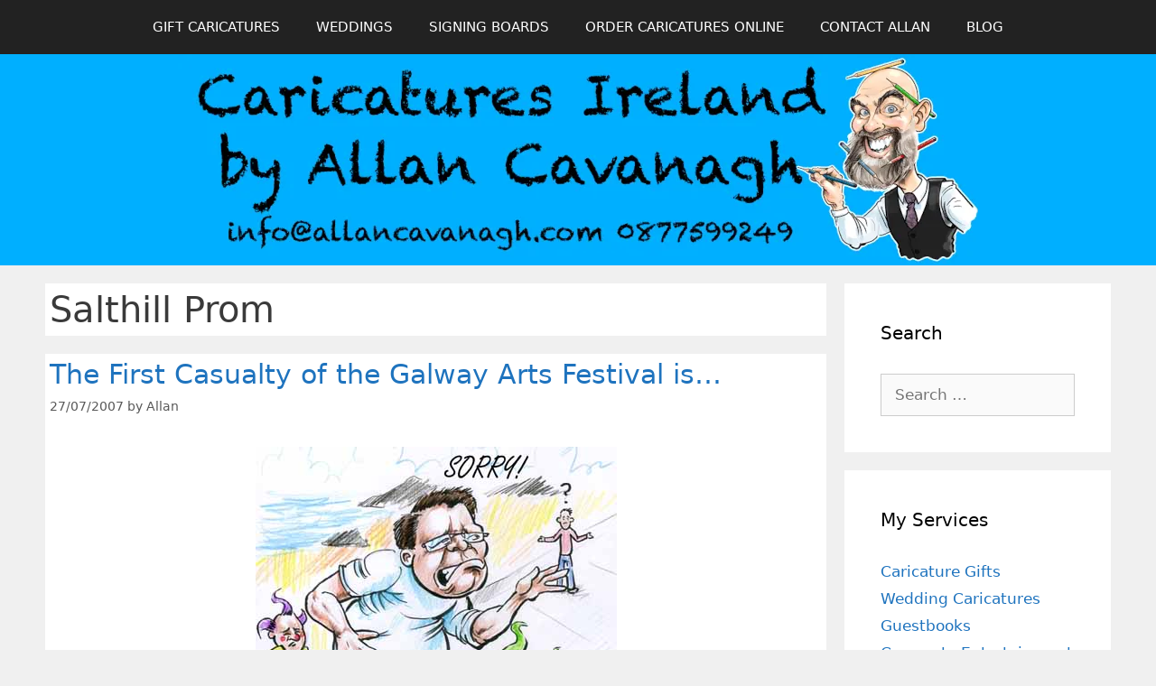

--- FILE ---
content_type: text/html; charset=UTF-8
request_url: https://www.caricatures-ireland.com/category/salthill-prom/
body_size: 29354
content:
<!DOCTYPE html>
<html lang="en-GB">
<head><meta charset="UTF-8"><script>if(navigator.userAgent.match(/MSIE|Internet Explorer/i)||navigator.userAgent.match(/Trident\/7\..*?rv:11/i)){var href=document.location.href;if(!href.match(/[?&]nowprocket/)){if(href.indexOf("?")==-1){if(href.indexOf("#")==-1){document.location.href=href+"?nowprocket=1"}else{document.location.href=href.replace("#","?nowprocket=1#")}}else{if(href.indexOf("#")==-1){document.location.href=href+"&nowprocket=1"}else{document.location.href=href.replace("#","&nowprocket=1#")}}}}</script><script>(()=>{class RocketLazyLoadScripts{constructor(){this.v="2.0.4",this.userEvents=["keydown","keyup","mousedown","mouseup","mousemove","mouseover","mouseout","touchmove","touchstart","touchend","touchcancel","wheel","click","dblclick","input"],this.attributeEvents=["onblur","onclick","oncontextmenu","ondblclick","onfocus","onmousedown","onmouseenter","onmouseleave","onmousemove","onmouseout","onmouseover","onmouseup","onmousewheel","onscroll","onsubmit"]}async t(){this.i(),this.o(),/iP(ad|hone)/.test(navigator.userAgent)&&this.h(),this.u(),this.l(this),this.m(),this.k(this),this.p(this),this._(),await Promise.all([this.R(),this.L()]),this.lastBreath=Date.now(),this.S(this),this.P(),this.D(),this.O(),this.M(),await this.C(this.delayedScripts.normal),await this.C(this.delayedScripts.defer),await this.C(this.delayedScripts.async),await this.T(),await this.F(),await this.j(),await this.A(),window.dispatchEvent(new Event("rocket-allScriptsLoaded")),this.everythingLoaded=!0,this.lastTouchEnd&&await new Promise(t=>setTimeout(t,500-Date.now()+this.lastTouchEnd)),this.I(),this.H(),this.U(),this.W()}i(){this.CSPIssue=sessionStorage.getItem("rocketCSPIssue"),document.addEventListener("securitypolicyviolation",t=>{this.CSPIssue||"script-src-elem"!==t.violatedDirective||"data"!==t.blockedURI||(this.CSPIssue=!0,sessionStorage.setItem("rocketCSPIssue",!0))},{isRocket:!0})}o(){window.addEventListener("pageshow",t=>{this.persisted=t.persisted,this.realWindowLoadedFired=!0},{isRocket:!0}),window.addEventListener("pagehide",()=>{this.onFirstUserAction=null},{isRocket:!0})}h(){let t;function e(e){t=e}window.addEventListener("touchstart",e,{isRocket:!0}),window.addEventListener("touchend",function i(o){o.changedTouches[0]&&t.changedTouches[0]&&Math.abs(o.changedTouches[0].pageX-t.changedTouches[0].pageX)<10&&Math.abs(o.changedTouches[0].pageY-t.changedTouches[0].pageY)<10&&o.timeStamp-t.timeStamp<200&&(window.removeEventListener("touchstart",e,{isRocket:!0}),window.removeEventListener("touchend",i,{isRocket:!0}),"INPUT"===o.target.tagName&&"text"===o.target.type||(o.target.dispatchEvent(new TouchEvent("touchend",{target:o.target,bubbles:!0})),o.target.dispatchEvent(new MouseEvent("mouseover",{target:o.target,bubbles:!0})),o.target.dispatchEvent(new PointerEvent("click",{target:o.target,bubbles:!0,cancelable:!0,detail:1,clientX:o.changedTouches[0].clientX,clientY:o.changedTouches[0].clientY})),event.preventDefault()))},{isRocket:!0})}q(t){this.userActionTriggered||("mousemove"!==t.type||this.firstMousemoveIgnored?"keyup"===t.type||"mouseover"===t.type||"mouseout"===t.type||(this.userActionTriggered=!0,this.onFirstUserAction&&this.onFirstUserAction()):this.firstMousemoveIgnored=!0),"click"===t.type&&t.preventDefault(),t.stopPropagation(),t.stopImmediatePropagation(),"touchstart"===this.lastEvent&&"touchend"===t.type&&(this.lastTouchEnd=Date.now()),"click"===t.type&&(this.lastTouchEnd=0),this.lastEvent=t.type,t.composedPath&&t.composedPath()[0].getRootNode()instanceof ShadowRoot&&(t.rocketTarget=t.composedPath()[0]),this.savedUserEvents.push(t)}u(){this.savedUserEvents=[],this.userEventHandler=this.q.bind(this),this.userEvents.forEach(t=>window.addEventListener(t,this.userEventHandler,{passive:!1,isRocket:!0})),document.addEventListener("visibilitychange",this.userEventHandler,{isRocket:!0})}U(){this.userEvents.forEach(t=>window.removeEventListener(t,this.userEventHandler,{passive:!1,isRocket:!0})),document.removeEventListener("visibilitychange",this.userEventHandler,{isRocket:!0}),this.savedUserEvents.forEach(t=>{(t.rocketTarget||t.target).dispatchEvent(new window[t.constructor.name](t.type,t))})}m(){const t="return false",e=Array.from(this.attributeEvents,t=>"data-rocket-"+t),i="["+this.attributeEvents.join("],[")+"]",o="[data-rocket-"+this.attributeEvents.join("],[data-rocket-")+"]",s=(e,i,o)=>{o&&o!==t&&(e.setAttribute("data-rocket-"+i,o),e["rocket"+i]=new Function("event",o),e.setAttribute(i,t))};new MutationObserver(t=>{for(const n of t)"attributes"===n.type&&(n.attributeName.startsWith("data-rocket-")||this.everythingLoaded?n.attributeName.startsWith("data-rocket-")&&this.everythingLoaded&&this.N(n.target,n.attributeName.substring(12)):s(n.target,n.attributeName,n.target.getAttribute(n.attributeName))),"childList"===n.type&&n.addedNodes.forEach(t=>{if(t.nodeType===Node.ELEMENT_NODE)if(this.everythingLoaded)for(const i of[t,...t.querySelectorAll(o)])for(const t of i.getAttributeNames())e.includes(t)&&this.N(i,t.substring(12));else for(const e of[t,...t.querySelectorAll(i)])for(const t of e.getAttributeNames())this.attributeEvents.includes(t)&&s(e,t,e.getAttribute(t))})}).observe(document,{subtree:!0,childList:!0,attributeFilter:[...this.attributeEvents,...e]})}I(){this.attributeEvents.forEach(t=>{document.querySelectorAll("[data-rocket-"+t+"]").forEach(e=>{this.N(e,t)})})}N(t,e){const i=t.getAttribute("data-rocket-"+e);i&&(t.setAttribute(e,i),t.removeAttribute("data-rocket-"+e))}k(t){Object.defineProperty(HTMLElement.prototype,"onclick",{get(){return this.rocketonclick||null},set(e){this.rocketonclick=e,this.setAttribute(t.everythingLoaded?"onclick":"data-rocket-onclick","this.rocketonclick(event)")}})}S(t){function e(e,i){let o=e[i];e[i]=null,Object.defineProperty(e,i,{get:()=>o,set(s){t.everythingLoaded?o=s:e["rocket"+i]=o=s}})}e(document,"onreadystatechange"),e(window,"onload"),e(window,"onpageshow");try{Object.defineProperty(document,"readyState",{get:()=>t.rocketReadyState,set(e){t.rocketReadyState=e},configurable:!0}),document.readyState="loading"}catch(t){console.log("WPRocket DJE readyState conflict, bypassing")}}l(t){this.originalAddEventListener=EventTarget.prototype.addEventListener,this.originalRemoveEventListener=EventTarget.prototype.removeEventListener,this.savedEventListeners=[],EventTarget.prototype.addEventListener=function(e,i,o){o&&o.isRocket||!t.B(e,this)&&!t.userEvents.includes(e)||t.B(e,this)&&!t.userActionTriggered||e.startsWith("rocket-")||t.everythingLoaded?t.originalAddEventListener.call(this,e,i,o):(t.savedEventListeners.push({target:this,remove:!1,type:e,func:i,options:o}),"mouseenter"!==e&&"mouseleave"!==e||t.originalAddEventListener.call(this,e,t.savedUserEvents.push,o))},EventTarget.prototype.removeEventListener=function(e,i,o){o&&o.isRocket||!t.B(e,this)&&!t.userEvents.includes(e)||t.B(e,this)&&!t.userActionTriggered||e.startsWith("rocket-")||t.everythingLoaded?t.originalRemoveEventListener.call(this,e,i,o):t.savedEventListeners.push({target:this,remove:!0,type:e,func:i,options:o})}}J(t,e){this.savedEventListeners=this.savedEventListeners.filter(i=>{let o=i.type,s=i.target||window;return e!==o||t!==s||(this.B(o,s)&&(i.type="rocket-"+o),this.$(i),!1)})}H(){EventTarget.prototype.addEventListener=this.originalAddEventListener,EventTarget.prototype.removeEventListener=this.originalRemoveEventListener,this.savedEventListeners.forEach(t=>this.$(t))}$(t){t.remove?this.originalRemoveEventListener.call(t.target,t.type,t.func,t.options):this.originalAddEventListener.call(t.target,t.type,t.func,t.options)}p(t){let e;function i(e){return t.everythingLoaded?e:e.split(" ").map(t=>"load"===t||t.startsWith("load.")?"rocket-jquery-load":t).join(" ")}function o(o){function s(e){const s=o.fn[e];o.fn[e]=o.fn.init.prototype[e]=function(){return this[0]===window&&t.userActionTriggered&&("string"==typeof arguments[0]||arguments[0]instanceof String?arguments[0]=i(arguments[0]):"object"==typeof arguments[0]&&Object.keys(arguments[0]).forEach(t=>{const e=arguments[0][t];delete arguments[0][t],arguments[0][i(t)]=e})),s.apply(this,arguments),this}}if(o&&o.fn&&!t.allJQueries.includes(o)){const e={DOMContentLoaded:[],"rocket-DOMContentLoaded":[]};for(const t in e)document.addEventListener(t,()=>{e[t].forEach(t=>t())},{isRocket:!0});o.fn.ready=o.fn.init.prototype.ready=function(i){function s(){parseInt(o.fn.jquery)>2?setTimeout(()=>i.bind(document)(o)):i.bind(document)(o)}return"function"==typeof i&&(t.realDomReadyFired?!t.userActionTriggered||t.fauxDomReadyFired?s():e["rocket-DOMContentLoaded"].push(s):e.DOMContentLoaded.push(s)),o([])},s("on"),s("one"),s("off"),t.allJQueries.push(o)}e=o}t.allJQueries=[],o(window.jQuery),Object.defineProperty(window,"jQuery",{get:()=>e,set(t){o(t)}})}P(){const t=new Map;document.write=document.writeln=function(e){const i=document.currentScript,o=document.createRange(),s=i.parentElement;let n=t.get(i);void 0===n&&(n=i.nextSibling,t.set(i,n));const c=document.createDocumentFragment();o.setStart(c,0),c.appendChild(o.createContextualFragment(e)),s.insertBefore(c,n)}}async R(){return new Promise(t=>{this.userActionTriggered?t():this.onFirstUserAction=t})}async L(){return new Promise(t=>{document.addEventListener("DOMContentLoaded",()=>{this.realDomReadyFired=!0,t()},{isRocket:!0})})}async j(){return this.realWindowLoadedFired?Promise.resolve():new Promise(t=>{window.addEventListener("load",t,{isRocket:!0})})}M(){this.pendingScripts=[];this.scriptsMutationObserver=new MutationObserver(t=>{for(const e of t)e.addedNodes.forEach(t=>{"SCRIPT"!==t.tagName||t.noModule||t.isWPRocket||this.pendingScripts.push({script:t,promise:new Promise(e=>{const i=()=>{const i=this.pendingScripts.findIndex(e=>e.script===t);i>=0&&this.pendingScripts.splice(i,1),e()};t.addEventListener("load",i,{isRocket:!0}),t.addEventListener("error",i,{isRocket:!0}),setTimeout(i,1e3)})})})}),this.scriptsMutationObserver.observe(document,{childList:!0,subtree:!0})}async F(){await this.X(),this.pendingScripts.length?(await this.pendingScripts[0].promise,await this.F()):this.scriptsMutationObserver.disconnect()}D(){this.delayedScripts={normal:[],async:[],defer:[]},document.querySelectorAll("script[type$=rocketlazyloadscript]").forEach(t=>{t.hasAttribute("data-rocket-src")?t.hasAttribute("async")&&!1!==t.async?this.delayedScripts.async.push(t):t.hasAttribute("defer")&&!1!==t.defer||"module"===t.getAttribute("data-rocket-type")?this.delayedScripts.defer.push(t):this.delayedScripts.normal.push(t):this.delayedScripts.normal.push(t)})}async _(){await this.L();let t=[];document.querySelectorAll("script[type$=rocketlazyloadscript][data-rocket-src]").forEach(e=>{let i=e.getAttribute("data-rocket-src");if(i&&!i.startsWith("data:")){i.startsWith("//")&&(i=location.protocol+i);try{const o=new URL(i).origin;o!==location.origin&&t.push({src:o,crossOrigin:e.crossOrigin||"module"===e.getAttribute("data-rocket-type")})}catch(t){}}}),t=[...new Map(t.map(t=>[JSON.stringify(t),t])).values()],this.Y(t,"preconnect")}async G(t){if(await this.K(),!0!==t.noModule||!("noModule"in HTMLScriptElement.prototype))return new Promise(e=>{let i;function o(){(i||t).setAttribute("data-rocket-status","executed"),e()}try{if(navigator.userAgent.includes("Firefox/")||""===navigator.vendor||this.CSPIssue)i=document.createElement("script"),[...t.attributes].forEach(t=>{let e=t.nodeName;"type"!==e&&("data-rocket-type"===e&&(e="type"),"data-rocket-src"===e&&(e="src"),i.setAttribute(e,t.nodeValue))}),t.text&&(i.text=t.text),t.nonce&&(i.nonce=t.nonce),i.hasAttribute("src")?(i.addEventListener("load",o,{isRocket:!0}),i.addEventListener("error",()=>{i.setAttribute("data-rocket-status","failed-network"),e()},{isRocket:!0}),setTimeout(()=>{i.isConnected||e()},1)):(i.text=t.text,o()),i.isWPRocket=!0,t.parentNode.replaceChild(i,t);else{const i=t.getAttribute("data-rocket-type"),s=t.getAttribute("data-rocket-src");i?(t.type=i,t.removeAttribute("data-rocket-type")):t.removeAttribute("type"),t.addEventListener("load",o,{isRocket:!0}),t.addEventListener("error",i=>{this.CSPIssue&&i.target.src.startsWith("data:")?(console.log("WPRocket: CSP fallback activated"),t.removeAttribute("src"),this.G(t).then(e)):(t.setAttribute("data-rocket-status","failed-network"),e())},{isRocket:!0}),s?(t.fetchPriority="high",t.removeAttribute("data-rocket-src"),t.src=s):t.src="data:text/javascript;base64,"+window.btoa(unescape(encodeURIComponent(t.text)))}}catch(i){t.setAttribute("data-rocket-status","failed-transform"),e()}});t.setAttribute("data-rocket-status","skipped")}async C(t){const e=t.shift();return e?(e.isConnected&&await this.G(e),this.C(t)):Promise.resolve()}O(){this.Y([...this.delayedScripts.normal,...this.delayedScripts.defer,...this.delayedScripts.async],"preload")}Y(t,e){this.trash=this.trash||[];let i=!0;var o=document.createDocumentFragment();t.forEach(t=>{const s=t.getAttribute&&t.getAttribute("data-rocket-src")||t.src;if(s&&!s.startsWith("data:")){const n=document.createElement("link");n.href=s,n.rel=e,"preconnect"!==e&&(n.as="script",n.fetchPriority=i?"high":"low"),t.getAttribute&&"module"===t.getAttribute("data-rocket-type")&&(n.crossOrigin=!0),t.crossOrigin&&(n.crossOrigin=t.crossOrigin),t.integrity&&(n.integrity=t.integrity),t.nonce&&(n.nonce=t.nonce),o.appendChild(n),this.trash.push(n),i=!1}}),document.head.appendChild(o)}W(){this.trash.forEach(t=>t.remove())}async T(){try{document.readyState="interactive"}catch(t){}this.fauxDomReadyFired=!0;try{await this.K(),this.J(document,"readystatechange"),document.dispatchEvent(new Event("rocket-readystatechange")),await this.K(),document.rocketonreadystatechange&&document.rocketonreadystatechange(),await this.K(),this.J(document,"DOMContentLoaded"),document.dispatchEvent(new Event("rocket-DOMContentLoaded")),await this.K(),this.J(window,"DOMContentLoaded"),window.dispatchEvent(new Event("rocket-DOMContentLoaded"))}catch(t){console.error(t)}}async A(){try{document.readyState="complete"}catch(t){}try{await this.K(),this.J(document,"readystatechange"),document.dispatchEvent(new Event("rocket-readystatechange")),await this.K(),document.rocketonreadystatechange&&document.rocketonreadystatechange(),await this.K(),this.J(window,"load"),window.dispatchEvent(new Event("rocket-load")),await this.K(),window.rocketonload&&window.rocketonload(),await this.K(),this.allJQueries.forEach(t=>t(window).trigger("rocket-jquery-load")),await this.K(),this.J(window,"pageshow");const t=new Event("rocket-pageshow");t.persisted=this.persisted,window.dispatchEvent(t),await this.K(),window.rocketonpageshow&&window.rocketonpageshow({persisted:this.persisted})}catch(t){console.error(t)}}async K(){Date.now()-this.lastBreath>45&&(await this.X(),this.lastBreath=Date.now())}async X(){return document.hidden?new Promise(t=>setTimeout(t)):new Promise(t=>requestAnimationFrame(t))}B(t,e){return e===document&&"readystatechange"===t||(e===document&&"DOMContentLoaded"===t||(e===window&&"DOMContentLoaded"===t||(e===window&&"load"===t||e===window&&"pageshow"===t)))}static run(){(new RocketLazyLoadScripts).t()}}RocketLazyLoadScripts.run()})();</script>
	
	<meta name='robots' content='index, follow, max-image-preview:large, max-snippet:-1, max-video-preview:-1' />
	<style></style>
	<meta name="viewport" content="width=device-width, initial-scale=1">
	<!-- This site is optimized with the Yoast SEO plugin v26.7 - https://yoast.com/wordpress/plugins/seo/ -->
	<title>Salthill Prom Archives &#8211; Caricatures Ireland by Allan Cavanagh</title>
<style id="wpr-usedcss">img:is([sizes=auto i],[sizes^="auto," i]){contain-intrinsic-size:3000px 1500px}img.emoji{display:inline!important;border:none!important;box-shadow:none!important;height:1em!important;width:1em!important;margin:0 .07em!important;vertical-align:-.1em!important;background:0 0!important;padding:0!important}.wp-block-button__link{align-content:center;box-sizing:border-box;cursor:pointer;display:inline-block;height:100%;text-align:center;word-break:break-word}.wp-block-button__link.aligncenter{text-align:center}:where(.wp-block-button__link){border-radius:9999px;box-shadow:none;padding:calc(.667em + 2px) calc(1.333em + 2px);text-decoration:none}:root :where(.wp-block-button .wp-block-button__link.is-style-outline),:root :where(.wp-block-button.is-style-outline>.wp-block-button__link){border:2px solid;padding:.667em 1.333em}:root :where(.wp-block-button .wp-block-button__link.is-style-outline:not(.has-text-color)),:root :where(.wp-block-button.is-style-outline>.wp-block-button__link:not(.has-text-color)){color:currentColor}:root :where(.wp-block-button .wp-block-button__link.is-style-outline:not(.has-background)),:root :where(.wp-block-button.is-style-outline>.wp-block-button__link:not(.has-background)){background-color:initial;background-image:none}:where(.wp-block-calendar table:not(.has-background) th){background:#ddd}:where(.wp-block-columns){margin-bottom:1.75em}:where(.wp-block-columns.has-background){padding:1.25em 2.375em}:where(.wp-block-post-comments input[type=submit]){border:none}:where(.wp-block-cover-image:not(.has-text-color)),:where(.wp-block-cover:not(.has-text-color)){color:#fff}:where(.wp-block-cover-image.is-light:not(.has-text-color)),:where(.wp-block-cover.is-light:not(.has-text-color)){color:#000}:root :where(.wp-block-cover h1:not(.has-text-color)),:root :where(.wp-block-cover h2:not(.has-text-color)),:root :where(.wp-block-cover h3:not(.has-text-color)),:root :where(.wp-block-cover h4:not(.has-text-color)),:root :where(.wp-block-cover h5:not(.has-text-color)),:root :where(.wp-block-cover h6:not(.has-text-color)),:root :where(.wp-block-cover p:not(.has-text-color)){color:inherit}:where(.wp-block-file){margin-bottom:1.5em}:where(.wp-block-file__button){border-radius:2em;display:inline-block;padding:.5em 1em}:where(.wp-block-file__button):is(a):active,:where(.wp-block-file__button):is(a):focus,:where(.wp-block-file__button):is(a):hover,:where(.wp-block-file__button):is(a):visited{box-shadow:none;color:#fff;opacity:.85;text-decoration:none}:where(.wp-block-group.wp-block-group-is-layout-constrained){position:relative}:root :where(.wp-block-image.is-style-rounded img,.wp-block-image .is-style-rounded img){border-radius:9999px}:where(.wp-block-latest-comments:not([style*=line-height] .wp-block-latest-comments__comment)){line-height:1.1}:where(.wp-block-latest-comments:not([style*=line-height] .wp-block-latest-comments__comment-excerpt p)){line-height:1.8}:root :where(.wp-block-latest-posts.is-grid){padding:0}:root :where(.wp-block-latest-posts.wp-block-latest-posts__list){padding-left:0}ol,ul{box-sizing:border-box}:root :where(.wp-block-list.has-background){padding:1.25em 2.375em}:where(.wp-block-navigation.has-background .wp-block-navigation-item a:not(.wp-element-button)),:where(.wp-block-navigation.has-background .wp-block-navigation-submenu a:not(.wp-element-button)){padding:.5em 1em}:where(.wp-block-navigation .wp-block-navigation__submenu-container .wp-block-navigation-item a:not(.wp-element-button)),:where(.wp-block-navigation .wp-block-navigation__submenu-container .wp-block-navigation-submenu a:not(.wp-element-button)),:where(.wp-block-navigation .wp-block-navigation__submenu-container .wp-block-navigation-submenu button.wp-block-navigation-item__content),:where(.wp-block-navigation .wp-block-navigation__submenu-container .wp-block-pages-list__item button.wp-block-navigation-item__content){padding:.5em 1em}:root :where(p.has-background){padding:1.25em 2.375em}:where(p.has-text-color:not(.has-link-color)) a{color:inherit}:where(.wp-block-post-comments-form) input:not([type=submit]),:where(.wp-block-post-comments-form) textarea{border:1px solid #949494;font-family:inherit;font-size:1em}:where(.wp-block-post-comments-form) input:where(:not([type=submit]):not([type=checkbox])),:where(.wp-block-post-comments-form) textarea{padding:calc(.667em + 2px)}:where(.wp-block-post-excerpt){box-sizing:border-box;margin-bottom:var(--wp--style--block-gap);margin-top:var(--wp--style--block-gap)}:where(.wp-block-preformatted.has-background){padding:1.25em 2.375em}:where(.wp-block-search__button){border:1px solid #ccc;padding:6px 10px}:where(.wp-block-search__input){font-family:inherit;font-size:inherit;font-style:inherit;font-weight:inherit;letter-spacing:inherit;line-height:inherit;text-transform:inherit}:where(.wp-block-search__button-inside .wp-block-search__inside-wrapper){border:1px solid #949494;box-sizing:border-box;padding:4px}:where(.wp-block-search__button-inside .wp-block-search__inside-wrapper) .wp-block-search__input{border:none;border-radius:0;padding:0 4px}:where(.wp-block-search__button-inside .wp-block-search__inside-wrapper) .wp-block-search__input:focus{outline:0}:where(.wp-block-search__button-inside .wp-block-search__inside-wrapper) :where(.wp-block-search__button){padding:4px 8px}:root :where(.wp-block-separator.is-style-dots){height:auto;line-height:1;text-align:center}:root :where(.wp-block-separator.is-style-dots):before{color:currentColor;content:"···";font-family:serif;font-size:1.5em;letter-spacing:2em;padding-left:2em}:root :where(.wp-block-site-logo.is-style-rounded){border-radius:9999px}:where(.wp-block-social-links:not(.is-style-logos-only)) .wp-social-link{background-color:#f0f0f0;color:#444}:where(.wp-block-social-links:not(.is-style-logos-only)) .wp-social-link-amazon{background-color:#f90;color:#fff}:where(.wp-block-social-links:not(.is-style-logos-only)) .wp-social-link-bandcamp{background-color:#1ea0c3;color:#fff}:where(.wp-block-social-links:not(.is-style-logos-only)) .wp-social-link-behance{background-color:#0757fe;color:#fff}:where(.wp-block-social-links:not(.is-style-logos-only)) .wp-social-link-bluesky{background-color:#0a7aff;color:#fff}:where(.wp-block-social-links:not(.is-style-logos-only)) .wp-social-link-codepen{background-color:#1e1f26;color:#fff}:where(.wp-block-social-links:not(.is-style-logos-only)) .wp-social-link-deviantart{background-color:#02e49b;color:#fff}:where(.wp-block-social-links:not(.is-style-logos-only)) .wp-social-link-discord{background-color:#5865f2;color:#fff}:where(.wp-block-social-links:not(.is-style-logos-only)) .wp-social-link-dribbble{background-color:#e94c89;color:#fff}:where(.wp-block-social-links:not(.is-style-logos-only)) .wp-social-link-dropbox{background-color:#4280ff;color:#fff}:where(.wp-block-social-links:not(.is-style-logos-only)) .wp-social-link-etsy{background-color:#f45800;color:#fff}:where(.wp-block-social-links:not(.is-style-logos-only)) .wp-social-link-facebook{background-color:#0866ff;color:#fff}:where(.wp-block-social-links:not(.is-style-logos-only)) .wp-social-link-fivehundredpx{background-color:#000;color:#fff}:where(.wp-block-social-links:not(.is-style-logos-only)) .wp-social-link-flickr{background-color:#0461dd;color:#fff}:where(.wp-block-social-links:not(.is-style-logos-only)) .wp-social-link-foursquare{background-color:#e65678;color:#fff}:where(.wp-block-social-links:not(.is-style-logos-only)) .wp-social-link-github{background-color:#24292d;color:#fff}:where(.wp-block-social-links:not(.is-style-logos-only)) .wp-social-link-goodreads{background-color:#eceadd;color:#382110}:where(.wp-block-social-links:not(.is-style-logos-only)) .wp-social-link-google{background-color:#ea4434;color:#fff}:where(.wp-block-social-links:not(.is-style-logos-only)) .wp-social-link-gravatar{background-color:#1d4fc4;color:#fff}:where(.wp-block-social-links:not(.is-style-logos-only)) .wp-social-link-instagram{background-color:#f00075;color:#fff}:where(.wp-block-social-links:not(.is-style-logos-only)) .wp-social-link-lastfm{background-color:#e21b24;color:#fff}:where(.wp-block-social-links:not(.is-style-logos-only)) .wp-social-link-linkedin{background-color:#0d66c2;color:#fff}:where(.wp-block-social-links:not(.is-style-logos-only)) .wp-social-link-mastodon{background-color:#3288d4;color:#fff}:where(.wp-block-social-links:not(.is-style-logos-only)) .wp-social-link-medium{background-color:#000;color:#fff}:where(.wp-block-social-links:not(.is-style-logos-only)) .wp-social-link-meetup{background-color:#f6405f;color:#fff}:where(.wp-block-social-links:not(.is-style-logos-only)) .wp-social-link-patreon{background-color:#000;color:#fff}:where(.wp-block-social-links:not(.is-style-logos-only)) .wp-social-link-pinterest{background-color:#e60122;color:#fff}:where(.wp-block-social-links:not(.is-style-logos-only)) .wp-social-link-pocket{background-color:#ef4155;color:#fff}:where(.wp-block-social-links:not(.is-style-logos-only)) .wp-social-link-reddit{background-color:#ff4500;color:#fff}:where(.wp-block-social-links:not(.is-style-logos-only)) .wp-social-link-skype{background-color:#0478d7;color:#fff}:where(.wp-block-social-links:not(.is-style-logos-only)) .wp-social-link-snapchat{background-color:#fefc00;color:#fff;stroke:#000}:where(.wp-block-social-links:not(.is-style-logos-only)) .wp-social-link-soundcloud{background-color:#ff5600;color:#fff}:where(.wp-block-social-links:not(.is-style-logos-only)) .wp-social-link-spotify{background-color:#1bd760;color:#fff}:where(.wp-block-social-links:not(.is-style-logos-only)) .wp-social-link-telegram{background-color:#2aabee;color:#fff}:where(.wp-block-social-links:not(.is-style-logos-only)) .wp-social-link-threads{background-color:#000;color:#fff}:where(.wp-block-social-links:not(.is-style-logos-only)) .wp-social-link-tiktok{background-color:#000;color:#fff}:where(.wp-block-social-links:not(.is-style-logos-only)) .wp-social-link-tumblr{background-color:#011835;color:#fff}:where(.wp-block-social-links:not(.is-style-logos-only)) .wp-social-link-twitch{background-color:#6440a4;color:#fff}:where(.wp-block-social-links:not(.is-style-logos-only)) .wp-social-link-twitter{background-color:#1da1f2;color:#fff}:where(.wp-block-social-links:not(.is-style-logos-only)) .wp-social-link-vimeo{background-color:#1eb7ea;color:#fff}:where(.wp-block-social-links:not(.is-style-logos-only)) .wp-social-link-vk{background-color:#4680c2;color:#fff}:where(.wp-block-social-links:not(.is-style-logos-only)) .wp-social-link-wordpress{background-color:#3499cd;color:#fff}:where(.wp-block-social-links:not(.is-style-logos-only)) .wp-social-link-whatsapp{background-color:#25d366;color:#fff}:where(.wp-block-social-links:not(.is-style-logos-only)) .wp-social-link-x{background-color:#000;color:#fff}:where(.wp-block-social-links:not(.is-style-logos-only)) .wp-social-link-yelp{background-color:#d32422;color:#fff}:where(.wp-block-social-links:not(.is-style-logos-only)) .wp-social-link-youtube{background-color:red;color:#fff}:where(.wp-block-social-links.is-style-logos-only) .wp-social-link{background:0 0}:where(.wp-block-social-links.is-style-logos-only) .wp-social-link svg{height:1.25em;width:1.25em}:where(.wp-block-social-links.is-style-logos-only) .wp-social-link-amazon{color:#f90}:where(.wp-block-social-links.is-style-logos-only) .wp-social-link-bandcamp{color:#1ea0c3}:where(.wp-block-social-links.is-style-logos-only) .wp-social-link-behance{color:#0757fe}:where(.wp-block-social-links.is-style-logos-only) .wp-social-link-bluesky{color:#0a7aff}:where(.wp-block-social-links.is-style-logos-only) .wp-social-link-codepen{color:#1e1f26}:where(.wp-block-social-links.is-style-logos-only) .wp-social-link-deviantart{color:#02e49b}:where(.wp-block-social-links.is-style-logos-only) .wp-social-link-discord{color:#5865f2}:where(.wp-block-social-links.is-style-logos-only) .wp-social-link-dribbble{color:#e94c89}:where(.wp-block-social-links.is-style-logos-only) .wp-social-link-dropbox{color:#4280ff}:where(.wp-block-social-links.is-style-logos-only) .wp-social-link-etsy{color:#f45800}:where(.wp-block-social-links.is-style-logos-only) .wp-social-link-facebook{color:#0866ff}:where(.wp-block-social-links.is-style-logos-only) .wp-social-link-fivehundredpx{color:#000}:where(.wp-block-social-links.is-style-logos-only) .wp-social-link-flickr{color:#0461dd}:where(.wp-block-social-links.is-style-logos-only) .wp-social-link-foursquare{color:#e65678}:where(.wp-block-social-links.is-style-logos-only) .wp-social-link-github{color:#24292d}:where(.wp-block-social-links.is-style-logos-only) .wp-social-link-goodreads{color:#382110}:where(.wp-block-social-links.is-style-logos-only) .wp-social-link-google{color:#ea4434}:where(.wp-block-social-links.is-style-logos-only) .wp-social-link-gravatar{color:#1d4fc4}:where(.wp-block-social-links.is-style-logos-only) .wp-social-link-instagram{color:#f00075}:where(.wp-block-social-links.is-style-logos-only) .wp-social-link-lastfm{color:#e21b24}:where(.wp-block-social-links.is-style-logos-only) .wp-social-link-linkedin{color:#0d66c2}:where(.wp-block-social-links.is-style-logos-only) .wp-social-link-mastodon{color:#3288d4}:where(.wp-block-social-links.is-style-logos-only) .wp-social-link-medium{color:#000}:where(.wp-block-social-links.is-style-logos-only) .wp-social-link-meetup{color:#f6405f}:where(.wp-block-social-links.is-style-logos-only) .wp-social-link-patreon{color:#000}:where(.wp-block-social-links.is-style-logos-only) .wp-social-link-pinterest{color:#e60122}:where(.wp-block-social-links.is-style-logos-only) .wp-social-link-pocket{color:#ef4155}:where(.wp-block-social-links.is-style-logos-only) .wp-social-link-reddit{color:#ff4500}:where(.wp-block-social-links.is-style-logos-only) .wp-social-link-skype{color:#0478d7}:where(.wp-block-social-links.is-style-logos-only) .wp-social-link-snapchat{color:#fff;stroke:#000}:where(.wp-block-social-links.is-style-logos-only) .wp-social-link-soundcloud{color:#ff5600}:where(.wp-block-social-links.is-style-logos-only) .wp-social-link-spotify{color:#1bd760}:where(.wp-block-social-links.is-style-logos-only) .wp-social-link-telegram{color:#2aabee}:where(.wp-block-social-links.is-style-logos-only) .wp-social-link-threads{color:#000}:where(.wp-block-social-links.is-style-logos-only) .wp-social-link-tiktok{color:#000}:where(.wp-block-social-links.is-style-logos-only) .wp-social-link-tumblr{color:#011835}:where(.wp-block-social-links.is-style-logos-only) .wp-social-link-twitch{color:#6440a4}:where(.wp-block-social-links.is-style-logos-only) .wp-social-link-twitter{color:#1da1f2}:where(.wp-block-social-links.is-style-logos-only) .wp-social-link-vimeo{color:#1eb7ea}:where(.wp-block-social-links.is-style-logos-only) .wp-social-link-vk{color:#4680c2}:where(.wp-block-social-links.is-style-logos-only) .wp-social-link-whatsapp{color:#25d366}:where(.wp-block-social-links.is-style-logos-only) .wp-social-link-wordpress{color:#3499cd}:where(.wp-block-social-links.is-style-logos-only) .wp-social-link-x{color:#000}:where(.wp-block-social-links.is-style-logos-only) .wp-social-link-yelp{color:#d32422}:where(.wp-block-social-links.is-style-logos-only) .wp-social-link-youtube{color:red}:root :where(.wp-block-social-links .wp-social-link a){padding:.25em}:root :where(.wp-block-social-links.is-style-logos-only .wp-social-link a){padding:0}:root :where(.wp-block-social-links.is-style-pill-shape .wp-social-link a){padding-left:.6666666667em;padding-right:.6666666667em}:root :where(.wp-block-tag-cloud.is-style-outline){display:flex;flex-wrap:wrap;gap:1ch}:root :where(.wp-block-tag-cloud.is-style-outline a){border:1px solid;font-size:unset!important;margin-right:0;padding:1ch 2ch;text-decoration:none!important}:root :where(.wp-block-table-of-contents){box-sizing:border-box}:where(.wp-block-term-description){box-sizing:border-box;margin-bottom:var(--wp--style--block-gap);margin-top:var(--wp--style--block-gap)}:where(pre.wp-block-verse){font-family:inherit}:root{--wp--preset--font-size--normal:16px;--wp--preset--font-size--huge:42px}.aligncenter{clear:both}.screen-reader-text:focus{background-color:#ddd;clip-path:none;color:#444;display:block;font-size:1em;height:auto;left:5px;line-height:normal;padding:15px 23px 14px;text-decoration:none;top:5px;width:auto;z-index:100000}html :where(.has-border-color){border-style:solid}html :where([style*=border-top-color]){border-top-style:solid}html :where([style*=border-right-color]){border-right-style:solid}html :where([style*=border-bottom-color]){border-bottom-style:solid}html :where([style*=border-left-color]){border-left-style:solid}html :where([style*=border-width]){border-style:solid}html :where([style*=border-top-width]){border-top-style:solid}html :where([style*=border-right-width]){border-right-style:solid}html :where([style*=border-bottom-width]){border-bottom-style:solid}html :where([style*=border-left-width]){border-left-style:solid}html :where(img[class*=wp-image-]){height:auto;max-width:100%}:where(figure){margin:0 0 1em}html :where(.is-position-sticky){--wp-admin--admin-bar--position-offset:var(--wp-admin--admin-bar--height,0px)}@media screen and (max-width:600px){html :where(.is-position-sticky){--wp-admin--admin-bar--position-offset:0px}}.wp-block-button__link{color:#fff;background-color:#32373c;border-radius:9999px;box-shadow:none;text-decoration:none;padding:calc(.667em + 2px) calc(1.333em + 2px);font-size:1.125em}:root{--wp--preset--aspect-ratio--square:1;--wp--preset--aspect-ratio--4-3:4/3;--wp--preset--aspect-ratio--3-4:3/4;--wp--preset--aspect-ratio--3-2:3/2;--wp--preset--aspect-ratio--2-3:2/3;--wp--preset--aspect-ratio--16-9:16/9;--wp--preset--aspect-ratio--9-16:9/16;--wp--preset--color--black:#000000;--wp--preset--color--cyan-bluish-gray:#abb8c3;--wp--preset--color--white:#ffffff;--wp--preset--color--pale-pink:#f78da7;--wp--preset--color--vivid-red:#cf2e2e;--wp--preset--color--luminous-vivid-orange:#ff6900;--wp--preset--color--luminous-vivid-amber:#fcb900;--wp--preset--color--light-green-cyan:#7bdcb5;--wp--preset--color--vivid-green-cyan:#00d084;--wp--preset--color--pale-cyan-blue:#8ed1fc;--wp--preset--color--vivid-cyan-blue:#0693e3;--wp--preset--color--vivid-purple:#9b51e0;--wp--preset--color--contrast:var(--contrast);--wp--preset--color--contrast-2:var(--contrast-2);--wp--preset--color--contrast-3:var(--contrast-3);--wp--preset--color--base:var(--base);--wp--preset--color--base-2:var(--base-2);--wp--preset--color--base-3:var(--base-3);--wp--preset--color--accent:var(--accent);--wp--preset--gradient--vivid-cyan-blue-to-vivid-purple:linear-gradient(135deg,rgba(6, 147, 227, 1) 0%,rgb(155, 81, 224) 100%);--wp--preset--gradient--light-green-cyan-to-vivid-green-cyan:linear-gradient(135deg,rgb(122, 220, 180) 0%,rgb(0, 208, 130) 100%);--wp--preset--gradient--luminous-vivid-amber-to-luminous-vivid-orange:linear-gradient(135deg,rgba(252, 185, 0, 1) 0%,rgba(255, 105, 0, 1) 100%);--wp--preset--gradient--luminous-vivid-orange-to-vivid-red:linear-gradient(135deg,rgba(255, 105, 0, 1) 0%,rgb(207, 46, 46) 100%);--wp--preset--gradient--very-light-gray-to-cyan-bluish-gray:linear-gradient(135deg,rgb(238, 238, 238) 0%,rgb(169, 184, 195) 100%);--wp--preset--gradient--cool-to-warm-spectrum:linear-gradient(135deg,rgb(74, 234, 220) 0%,rgb(151, 120, 209) 20%,rgb(207, 42, 186) 40%,rgb(238, 44, 130) 60%,rgb(251, 105, 98) 80%,rgb(254, 248, 76) 100%);--wp--preset--gradient--blush-light-purple:linear-gradient(135deg,rgb(255, 206, 236) 0%,rgb(152, 150, 240) 100%);--wp--preset--gradient--blush-bordeaux:linear-gradient(135deg,rgb(254, 205, 165) 0%,rgb(254, 45, 45) 50%,rgb(107, 0, 62) 100%);--wp--preset--gradient--luminous-dusk:linear-gradient(135deg,rgb(255, 203, 112) 0%,rgb(199, 81, 192) 50%,rgb(65, 88, 208) 100%);--wp--preset--gradient--pale-ocean:linear-gradient(135deg,rgb(255, 245, 203) 0%,rgb(182, 227, 212) 50%,rgb(51, 167, 181) 100%);--wp--preset--gradient--electric-grass:linear-gradient(135deg,rgb(202, 248, 128) 0%,rgb(113, 206, 126) 100%);--wp--preset--gradient--midnight:linear-gradient(135deg,rgb(2, 3, 129) 0%,rgb(40, 116, 252) 100%);--wp--preset--font-size--small:13px;--wp--preset--font-size--medium:20px;--wp--preset--font-size--large:36px;--wp--preset--font-size--x-large:42px;--wp--preset--spacing--20:0.44rem;--wp--preset--spacing--30:0.67rem;--wp--preset--spacing--40:1rem;--wp--preset--spacing--50:1.5rem;--wp--preset--spacing--60:2.25rem;--wp--preset--spacing--70:3.38rem;--wp--preset--spacing--80:5.06rem;--wp--preset--shadow--natural:6px 6px 9px rgba(0, 0, 0, .2);--wp--preset--shadow--deep:12px 12px 50px rgba(0, 0, 0, .4);--wp--preset--shadow--sharp:6px 6px 0px rgba(0, 0, 0, .2);--wp--preset--shadow--outlined:6px 6px 0px -3px rgba(255, 255, 255, 1),6px 6px rgba(0, 0, 0, 1);--wp--preset--shadow--crisp:6px 6px 0px rgba(0, 0, 0, 1)}:where(.is-layout-flex){gap:.5em}:where(.is-layout-grid){gap:.5em}:where(.wp-block-post-template.is-layout-flex){gap:1.25em}:where(.wp-block-post-template.is-layout-grid){gap:1.25em}:where(.wp-block-columns.is-layout-flex){gap:2em}:where(.wp-block-columns.is-layout-grid){gap:2em}:root :where(.wp-block-pullquote){font-size:1.5em;line-height:1.6}.grid-25:after,.grid-75:after,.grid-container:after,[class*=mobile-grid-]:after,[class*=tablet-grid-]:after{clear:both}@-ms-viewport{width:auto}.grid-25:after,.grid-25:before,.grid-75:after,.grid-75:before,.grid-container:after,.grid-container:before,[class*=mobile-grid-]:after,[class*=mobile-grid-]:before,[class*=tablet-grid-]:after,[class*=tablet-grid-]:before{content:".";display:block;overflow:hidden;visibility:hidden;font-size:0;line-height:0;width:0;height:0}.grid-container{margin-left:auto;margin-right:auto;max-width:1200px;padding-left:10px;padding-right:10px}.grid-25,.grid-75,[class*=mobile-grid-],[class*=tablet-grid-]{-moz-box-sizing:border-box;-webkit-box-sizing:border-box;box-sizing:border-box;padding-left:10px;padding-right:10px}.grid-parent{padding-left:0;padding-right:0}@media (max-width:767px){.mobile-grid-100{clear:both;width:100%}}@media (min-width:768px) and (max-width:1024px){.tablet-grid-25{float:left;width:25%}.tablet-grid-75{float:left;width:75%}}@media (min-width:1025px){.grid-25,.grid-75{float:left}.grid-25{width:25%}.grid-75{width:75%}}a,body,caption,code,div,fieldset,font,form,h1,h2,html,iframe,label,legend,li,object,ol,p,span,table,tbody,th,tr,ul{border:0;margin:0;padding:0}html{font-family:sans-serif;-webkit-text-size-adjust:100%;-ms-text-size-adjust:100%}article,aside,footer,header,main,nav,section{display:block}canvas,progress,video{display:inline-block;vertical-align:baseline}[hidden],template{display:none}ol,ul{list-style:none}table{border-collapse:separate;border-spacing:0}caption,th{font-weight:400;text-align:left;padding:5px}a{background-color:transparent}a img{border:0}body,button,input,select,textarea{font-family:-apple-system,system-ui,BlinkMacSystemFont,"Segoe UI",Helvetica,Arial,sans-serif,"Apple Color Emoji","Segoe UI Emoji","Segoe UI Symbol";font-weight:400;text-transform:none;font-size:17px;line-height:1.5}p{margin-bottom:1.5em}h1,h2{font-family:inherit;font-size:100%;font-style:inherit;font-weight:inherit}table,th{border:1px solid rgba(0,0,0,.1)}table{border-collapse:separate;border-spacing:0;border-width:1px 0 0 1px;margin:0 0 1.5em;width:100%}th{padding:8px}th{border-width:0 1px 1px 0}fieldset{padding:0;border:0;min-width:inherit}fieldset legend{padding:0;margin-bottom:1.5em}h1{font-size:42px;margin-bottom:20px;line-height:1.2em;font-weight:400;text-transform:none}h2{font-size:35px;margin-bottom:20px;line-height:1.2em;font-weight:400;text-transform:none}ol,ul{margin:0 0 1.5em 3em}ul{list-style:disc}ol{list-style:decimal}li>ol,li>ul{margin-bottom:0;margin-left:1.5em}code{font:15px Monaco,Consolas,"Andale Mono","DejaVu Sans Mono",monospace}table{margin:0 0 1.5em;width:100%}th{font-weight:700}img{height:auto;max-width:100%}button,input,select,textarea{font-size:100%;margin:0;vertical-align:baseline}button,html input[type=button],input[type=reset],input[type=submit]{border:1px solid transparent;background:#55555e;cursor:pointer;-webkit-appearance:button;padding:10px 20px;color:#fff}input[type=checkbox],input[type=radio]{box-sizing:border-box;padding:0}input[type=search]{-webkit-appearance:textfield;box-sizing:content-box}input[type=search]::-webkit-search-decoration{-webkit-appearance:none}button::-moz-focus-inner,input::-moz-focus-inner{border:0;padding:0}input[type=email],input[type=number],input[type=search],input[type=text],input[type=url],select,textarea{background:#fafafa;color:#666;border:1px solid #ccc;border-radius:0;padding:10px 15px;box-sizing:border-box;max-width:100%}textarea{overflow:auto;vertical-align:top;width:100%}a,button,input{transition:color .1s ease-in-out,background-color .1s ease-in-out}a{text-decoration:none}.button{padding:10px 20px;display:inline-block}.using-mouse :focus{outline:0}.using-mouse ::-moz-focus-inner{border:0}.aligncenter{clear:both;display:block;margin:0 auto}.size-full{max-width:100%;height:auto}.screen-reader-text{border:0;clip:rect(1px,1px,1px,1px);clip-path:inset(50%);height:1px;margin:-1px;overflow:hidden;padding:0;position:absolute!important;width:1px;word-wrap:normal!important}.screen-reader-text:focus{background-color:#f1f1f1;border-radius:3px;box-shadow:0 0 2px 2px rgba(0,0,0,.6);clip:auto!important;clip-path:none;color:#21759b;display:block;font-size:.875rem;font-weight:700;height:auto;left:5px;line-height:normal;padding:15px 23px 14px;text-decoration:none;top:5px;width:auto;z-index:100000}#primary[tabindex="-1"]:focus{outline:0}.inside-header:not(.grid-container):after,.inside-navigation:not(.grid-container):after,.site-content:after,.site-footer:after,.site-header:after,.site-info:after{content:"";display:table;clear:both}.main-navigation{z-index:100;padding:0;clear:both;display:block}.main-navigation a{display:block;text-decoration:none;font-weight:400;text-transform:none;font-size:15px}.main-navigation ul{list-style:none;margin:0;padding-left:0}.main-navigation .main-nav ul li a{padding-left:20px;padding-right:20px;line-height:60px}.inside-navigation{position:relative}.main-navigation li{float:left;position:relative}.nav-aligned-center .main-navigation:not(.toggled) .menu>li{float:none;display:inline-block}.nav-aligned-center .main-navigation:not(.toggled) ul{letter-spacing:-.31em;font-size:1em}.nav-aligned-center .main-navigation:not(.toggled) ul li{letter-spacing:normal}.nav-aligned-center .main-navigation{text-align:center}.main-navigation li.search-item{float:right}.main-navigation .mobile-bar-items a{padding-left:20px;padding-right:20px;line-height:60px}.main-navigation ul ul{display:block;box-shadow:1px 1px 0 rgba(0,0,0,.1);float:left;position:absolute;left:-99999px;opacity:0;z-index:99999;width:200px;text-align:left;top:auto;transition:opacity 80ms linear;transition-delay:0s;pointer-events:none;height:0;overflow:hidden}.main-navigation ul ul a{display:block}.main-navigation ul ul li{width:100%}.main-navigation .main-nav ul ul li a{line-height:normal;padding:10px 20px;font-size:14px}.main-navigation .main-nav ul li.menu-item-has-children>a{padding-right:0;position:relative}.main-navigation.sub-menu-left ul ul{box-shadow:-1px 1px 0 rgba(0,0,0,.1)}.main-navigation.sub-menu-left .sub-menu{right:0}.main-navigation:not(.toggled) ul li.sfHover>ul,.main-navigation:not(.toggled) ul li:hover>ul{left:auto;opacity:1;transition-delay:150ms;pointer-events:auto;height:auto;overflow:visible}.main-navigation:not(.toggled) ul ul li.sfHover>ul,.main-navigation:not(.toggled) ul ul li:hover>ul{left:100%;top:0}.main-navigation.sub-menu-left:not(.toggled) ul ul li.sfHover>ul,.main-navigation.sub-menu-left:not(.toggled) ul ul li:hover>ul{right:100%;left:auto}.menu-item-has-children .dropdown-menu-toggle{display:inline-block;height:100%;clear:both;padding-right:20px;padding-left:10px}.menu-item-has-children ul .dropdown-menu-toggle{padding-top:10px;padding-bottom:10px;margin-top:-10px}.sidebar .menu-item-has-children .dropdown-menu-toggle,nav ul ul .menu-item-has-children .dropdown-menu-toggle{float:right}.widget-area .main-navigation li{float:none;display:block;width:100%;padding:0;margin:0}.sidebar .main-navigation.sub-menu-right ul li.sfHover ul,.sidebar .main-navigation.sub-menu-right ul li:hover ul{top:0;left:100%}.site-header{position:relative}.inside-header{padding:20px 40px}.site-logo{display:inline-block;max-width:100%}.site-header .header-image{vertical-align:middle}.header-aligned-center .site-header{text-align:center}.posted-on .updated{display:none}.byline,.entry-header .cat-links,.entry-header .comments-link,.entry-header .tags-links,.single .byline{display:inline}footer.entry-meta .byline,footer.entry-meta .posted-on{display:block}.entry-summary:not(:first-child){margin-top:2em}.entry-header,.site-content{word-wrap:break-word}.entry-title{margin-bottom:0}.author .page-header .page-title{display:flex;align-items:center}.page-header>:last-child{margin-bottom:0}.entry-meta{font-size:85%;margin-top:.5em;line-height:1.5}footer.entry-meta{margin-top:2em}.cat-links,.comments-link,.tags-links{display:block}.entry-summary>p:last-child{margin-bottom:0}iframe,object{max-width:100%}.widget-area .widget{padding:40px}.widget select{max-width:100%}.sidebar .widget :last-child{margin-bottom:0}.widget-title{margin-bottom:30px;font-size:20px;line-height:1.5;font-weight:400;text-transform:none}.widget ol,.widget ul{margin:0}.widget .search-field{width:100%}.widget_search .search-submit{display:none}.widget{margin:0 0 30px;box-sizing:border-box}.separate-containers .widget:last-child,.widget:last-child{margin-bottom:0}.widget ul li{list-style-type:none;position:relative;padding-bottom:5px}.widget_nav_menu ul ul{margin-left:1em;margin-top:5px}.widget ul li.menu-item-has-children{padding-bottom:0}.sidebar .grid-container{max-width:100%;width:100%}.post{margin:0 0 2em}.page-header{margin-bottom:30px}.separate-containers .inside-article,.separate-containers .page-header{padding:40px}.separate-containers .page-header,.separate-containers .site-main>*,.separate-containers .widget{margin-bottom:20px}.separate-containers .site-main{margin:20px}.separate-containers.right-sidebar .site-main{margin-left:0}.separate-containers .inside-right-sidebar{margin-top:20px;margin-bottom:20px}.widget-area .main-navigation{margin-bottom:20px}.separate-containers .site-main>:last-child{margin-bottom:0}.site-info{text-align:center;font-size:15px}.site-info{padding:20px 40px}.close-search .icon-search svg:first-child,.toggled .icon-menu-bars svg:first-child{display:none}.close-search .icon-search svg:nth-child(2),.toggled .icon-menu-bars svg:nth-child(2){display:block}.container.grid-container{width:auto}body{background-color:var(--base);color:#3a3a3a}a{color:#1e73be}a:active,a:focus,a:hover{color:#000}body .grid-container{max-width:1100px}.site-header .header-image{width:886px}:root{--contrast:#222222;--contrast-2:#575760;--contrast-3:#b2b2be;--base:#f0f0f0;--base-2:#f7f8f9;--base-3:#ffffff;--accent:#1e73be}body,button,input,select,textarea{font-family:-apple-system,system-ui,BlinkMacSystemFont,"Segoe UI",Helvetica,Arial,sans-serif,"Apple Color Emoji","Segoe UI Emoji","Segoe UI Symbol"}body{line-height:1.5}.main-navigation .main-nav ul ul li a{font-size:14px}.sidebar .widget{font-size:17px}h1{font-weight:300;font-size:40px}h2{font-weight:300;font-size:30px}.site-header{background-color:#00afff;color:#3a3a3a}.site-header a{color:#3a3a3a}.main-navigation,.main-navigation ul ul{background-color:#222}.main-navigation .main-nav ul li a,.main-navigation .menu-bar-items,.main-navigation .menu-toggle{color:#fff}.main-navigation .main-nav ul li.sfHover:not([class*=current-menu-])>a,.main-navigation .main-nav ul li:not([class*=current-menu-]):focus>a,.main-navigation .main-nav ul li:not([class*=current-menu-]):hover>a,.main-navigation .menu-bar-item.sfHover>a,.main-navigation .menu-bar-item:hover>a{color:#fff;background-color:#3f3f3f}.main-navigation .mobile-bar-items a,.main-navigation .mobile-bar-items a:focus,.main-navigation .mobile-bar-items a:hover,button.menu-toggle:focus,button.menu-toggle:hover{color:#fff}.main-navigation .main-nav ul li[class*=current-menu-]>a{color:#fff;background-color:#3f3f3f}.main-navigation .main-nav ul li.search-item.active>a,.main-navigation .menu-bar-items .search-item.active>a,.navigation-search input[type=search],.navigation-search input[type=search]:active,.navigation-search input[type=search]:focus{color:#fff;background-color:#3f3f3f}.main-navigation ul ul{background-color:#3f3f3f}.main-navigation .main-nav ul ul li a{color:#fff}.main-navigation .main-nav ul ul li.sfHover:not([class*=current-menu-])>a,.main-navigation .main-nav ul ul li:not([class*=current-menu-]):focus>a,.main-navigation .main-nav ul ul li:not([class*=current-menu-]):hover>a{color:#fff;background-color:#4f4f4f}.main-navigation .main-nav ul ul li[class*=current-menu-]>a{color:#fff;background-color:#4f4f4f}.separate-containers .inside-article,.separate-containers .page-header{background-color:#fff}.entry-meta{color:#595959}.entry-meta a{color:#595959}.entry-meta a:hover{color:#1e73be}.sidebar .widget{background-color:#fff}.sidebar .widget .widget-title{color:#000}.site-info{color:#fff;background-color:#222}.site-info a{color:#fff}.site-info a:hover{color:#606060}input[type=email],input[type=number],input[type=search],input[type=text],input[type=url],select,textarea{color:#666;background-color:#fafafa;border-color:#ccc}input[type=email]:focus,input[type=number]:focus,input[type=search]:focus,input[type=text]:focus,input[type=url]:focus,select:focus,textarea:focus{color:#666;background-color:#fff;border-color:#bfbfbf}a.button,a.wp-block-button__link:not(.has-background),button,html input[type=button],input[type=reset],input[type=submit]{color:#fff;background-color:#666}a.button:focus,a.button:hover,a.wp-block-button__link:not(.has-background):active,a.wp-block-button__link:not(.has-background):focus,a.wp-block-button__link:not(.has-background):hover,button:focus,button:hover,html input[type=button]:focus,html input[type=button]:hover,input[type=reset]:focus,input[type=reset]:hover,input[type=submit]:focus,input[type=submit]:hover{color:#fff;background-color:#3f3f3f}:root{--gp-search-modal-bg-color:var(--base-3);--gp-search-modal-text-color:var(--contrast);--gp-search-modal-overlay-bg-color:rgba(0, 0, 0, .2)}.inside-header{padding:40px}.container.grid-container{max-width:1180px}.rtl .menu-item-has-children .dropdown-menu-toggle{padding-left:20px}.rtl .main-navigation .main-nav ul li.menu-item-has-children>a{padding-right:20px}.site-info{padding:20px}@media (max-width:768px){h1{font-size:30px}h2{font-size:25px}.main-navigation .menu-bar-item.sfHover>a,.main-navigation .menu-bar-item:hover>a{background:0 0;color:#fff}.separate-containers .inside-article,.separate-containers .page-header{padding:30px}.site-info{padding-right:10px;padding-left:10px}.main-navigation .menu-toggle,.main-navigation .mobile-bar-items{display:block}.main-navigation ul{display:none}}.menu-toggle{display:none}.menu-toggle{padding:0 20px;line-height:60px;margin:0;font-weight:400;text-transform:none;font-size:15px;cursor:pointer}button.menu-toggle{background-color:transparent;width:100%;border:0;text-align:center}button.menu-toggle:active,button.menu-toggle:focus,button.menu-toggle:hover{background-color:transparent}.menu-toggle .mobile-menu{padding-left:3px}.menu-toggle .mobile-menu:empty{display:none}nav.toggled ul ul.sub-menu{width:100%}.dropdown-hover .main-navigation.toggled ul li.sfHover>ul,.dropdown-hover .main-navigation.toggled ul li:hover>ul{transition-delay:0s}.toggled .menu-item-has-children .dropdown-menu-toggle{padding-left:20px}.main-navigation.toggled ul ul{transition:0s;visibility:hidden}.main-navigation.toggled .main-nav>ul{display:block}.main-navigation.toggled .main-nav ul ul.toggled-on{position:relative;top:0;left:auto!important;right:auto!important;width:100%;pointer-events:auto;height:auto;opacity:1;display:block;visibility:visible;float:none}.main-navigation.toggled .main-nav li{float:none;clear:both;display:block;text-align:left}.main-navigation.toggled .main-nav li.hide-on-mobile{display:none!important}.main-navigation.toggled .menu-item-has-children .dropdown-menu-toggle{float:right}.main-navigation.toggled .menu li.search-item{display:none!important}.main-navigation.toggled .sf-menu>li.menu-item-float-right{float:none;display:inline-block}@media (max-width:768px){a,body,button,input,select,textarea{transition:all 0s ease-in-out}.inside-header>:not(:last-child):not(.main-navigation){margin-bottom:20px}.site-header{text-align:center}.content-area,.sidebar{float:none;width:100%;left:0;right:0}.site-main{margin-left:0!important;margin-right:0!important}body:not(.no-sidebar) .site-main{margin-bottom:0!important}.entry-meta{font-size:inherit}.entry-meta a{line-height:1.8em}.site-info{text-align:center}.copyright-bar{float:none!important;text-align:center!important}}@font-face{font-display:swap;font-family:GeneratePress;src:url("https://www.caricatures-ireland.com/blog/wp-content/themes/generatepress/assets/fonts/generatepress.eot");src:url("https://www.caricatures-ireland.com/blog/wp-content/themes/generatepress/assets/fonts/generatepress.eot#iefix") format("embedded-opentype"),url("https://www.caricatures-ireland.com/blog/wp-content/themes/generatepress/assets/fonts/generatepress.woff2") format("woff2"),url("https://www.caricatures-ireland.com/blog/wp-content/themes/generatepress/assets/fonts/generatepress.woff") format("woff"),url("https://www.caricatures-ireland.com/blog/wp-content/themes/generatepress/assets/fonts/generatepress.ttf") format("truetype"),url("https://www.caricatures-ireland.com/blog/wp-content/themes/generatepress/assets/fonts/generatepress.svg#GeneratePress") format("svg");font-weight:400;font-style:normal}.cat-links:before,.comments-link:before,.dropdown-menu-toggle:before,.menu-toggle:before,.search-form .search-submit:before,.search-item a:before,.tags-links:before{-moz-osx-font-smoothing:grayscale;-webkit-font-smoothing:antialiased;font-style:normal;font-variant:normal;text-rendering:auto;line-height:1}.cat-links:before,.comments-link:before,.tags-links:before{opacity:.7}.menu-toggle:before{content:"\f0c9";font-family:GeneratePress;width:1.28571429em;text-align:center;display:inline-block}.toggled .menu-toggle:before{content:"\f00d"}.main-navigation.toggled .sfHover>a .dropdown-menu-toggle:before{content:"\f106"}.search-item a:before{content:"\f002";font-family:GeneratePress;width:1.28571429em;text-align:center;display:inline-block}.widget .search-form button:before{content:"\f002";font-family:GeneratePress}.dropdown-menu-toggle:before{content:"\f107";font-family:GeneratePress;display:inline-block;width:.8em;text-align:left}nav:not(.toggled) ul ul .dropdown-menu-toggle:before{text-align:right}.dropdown-click .menu-item-has-children.sfHover>a .dropdown-menu-toggle:before{content:"\f106"}.dropdown-hover nav:not(.toggled) ul ul .dropdown-menu-toggle:before{content:"\f105"}.entry-header .cat-links:before,.entry-header .comments-link:before,.entry-header .tags-links:before{display:none}.cat-links:before,.comments-link:before,.tags-links:before{font-family:GeneratePress;text-decoration:inherit;position:relative;margin-right:.6em;width:13px;text-align:center;display:inline-block}.cat-links:before{content:"\f07b"}.tags-links:before{content:"\f02c"}.comments-link:before{content:"\f086"}.dropdown-hover .inside-right-sidebar .dropdown-menu-toggle:before{content:"\f104"}.search-form .search-submit:before{content:"\f002";font-family:GeneratePress;width:1.28571429em;text-align:center;display:inline-block}#subscribe-email input{width:95%}.screen-reader-text{border:0;clip-path:inset(50%);height:1px;margin:-1px;overflow:hidden;padding:0;position:absolute!important;width:1px;word-wrap:normal!important}.slickwprev-loading .slickwprev-slide,.slickwprev-loading .slickwprev-track,.wprevmodal_modal{visibility:hidden}span.wprevpro_stype_btn{margin:0 5px 5px;float:none;border:1px solid #bfbfbf;color:#939393;padding:6px 12px;font-size:15px;cursor:pointer;display:inline-block}span.wppro_page_numbers:hover,span.wprevpro_stag:hover,span.wprevpro_stype_btn:hover{background-color:#f4f4f4}span.wppro_page_numbers.current,span.wprevpro_stag.current,span.wprevpro_stype_btn.current{background:#eaeaea}.wprevpro_rtypes_div{margin-top:5px;margin-bottom:5px}img.wprppagination_loading_image_search,img.wprppagination_loading_image_tag,img.wprppagination_rtypes_loading_img{height:25px;vertical-align:middle;margin-left:5px;margin-top:-3px}.wprevgoslick{padding-left:10px;padding-right:10px}.wprev_search_sort_bar{margin:10px 15px}.btnwprevsubmit,.wprevpro-rating label:hover,.wprevpro_btn_show_rdpop,.wprevpro_load_more_btn,.wprevtooltip,a.wprs_rd_less,a.wprs_rd_more,button.button.wprevpro_btn_show_form,span.wprs_rd_less,span.wprs_rd_more{cursor:pointer}.slickwprev-dotted.slickwprev-slider{margin-bottom:15px}.wprevpro_form .wprevform-field .after{font-style:italic}.slickwprev-dots li button:before,.slickwprev-next:before,.slickwprev-prev:before{font-family:slick;-webkit-font-smoothing:antialiased;-moz-osx-font-smoothing:grayscale}.wprevpro .emoji{max-height:16px}.w3_wprs-col{float:left;width:100%}@media only screen and (min-width:993px){.w3_wprs-col.l12{width:99.99999%}}.wprev_pro_float_outerdiv{position:fixed;bottom:10px;right:10px;width:350px;height:auto;z-index:999999;max-width:84%}.wprevpro_slideout_container{position:fixed;bottom:0;right:0;width:400px;height:100%;z-index:99999999!important;background:#f5f5f5;box-shadow:rgba(0,0,0,.35) 0 2px 8px 0;overflow-y:auto;max-width:85%}.wprevpro_slideout_container::-webkit-scrollbar{width:6px;background-color:#f5f5f5}.wprevpro_slideout_container::-webkit-scrollbar-thumb{background-color:#000}.wprevpro_slideout_container::-webkit-scrollbar-track{-webkit-box-shadow:inset 0 0 6px rgba(0,0,0,.3);background-color:#f5f5f5}div.wprev_pro_float_outerdiv>.wprs_unslider>.wprs_unslider-arrow{width:22px;height:22px;right:-25px}div.wprev_pro_float_outerdiv>.wprs_unslider>.wprs_unslider-arrow.prev{left:-23px}div.wprev_pro_float_outerdiv>.wprs_unslider>.wprs_unslider-arrow.next{right:-23px}.wprevpro_load_more_div{text-align:center}.wprevpro_load_more_btn{padding:8px 16px;text-align:center;text-decoration:none;display:inline-block;-webkit-transition-duration:.4s;transition-duration:.4s;margin:10px;background-color:#fff;color:#757575;border:2px solid #e7e7e7}.wprevpro_load_more_btn:hover{background-color:#e7e7e7}.wprevpro-rating{display:inline-block;border:0;margin:0;padding:5px}.wprevpro_form .wprevform-field,button.button.wprevpro_btn_show_form{margin-bottom:1.5em}.wprevpro-rating:focus{outline:#ccc solid 0}.wprevpro-rating input[type=radio]{display:none!important}.wprevpro-rating label{font-weight:400;width:20px;height:20px;background:gold;display:inline-block;-webkit-mask-repeat:no-repeat;-webkit-mask-size:contain;-webkit-mask-position:bottom;margin-bottom:0;margin-right:2px;transition:.3s;-webkit-mask-image:url("data:image/svg+xml,%3Csvg version='1.1' xmlns='http://www.w3.org/2000/svg' width='20' height='22' viewBox='0 0 20 22'%3E%3Cpath d='M20.429 8.14c0 0.221-0.16 0.43-0.319 0.589l-4.456 4.346 1.056 6.138c0.012 0.086 0.012 0.16 0.012 0.246 0 0.319-0.147 0.614-0.503 0.614-0.172 0-0.344-0.061-0.491-0.147l-5.512-2.897-5.512 2.897c-0.16 0.086-0.319 0.147-0.491 0.147-0.356 0-0.516-0.295-0.516-0.614 0-0.086 0.012-0.16 0.025-0.246l1.056-6.138-4.469-4.346c-0.147-0.16-0.307-0.368-0.307-0.589 0-0.368 0.381-0.516 0.687-0.565l6.163-0.896 2.762-5.586c0.11-0.233 0.319-0.503 0.602-0.503s0.491 0.27 0.602 0.503l2.762 5.586 6.163 0.896c0.295 0.049 0.688 0.196 0.688 0.565z'%3E%3C/path%3E%3C/svg%3E%0A")}span.wppro_page_dots,span.wppro_page_numbers{text-transform:uppercase;background:#fff;float:none}.wprevpro-rating input[type=radio]:checked+label:before,.wprevpro-rating label:before{color:#fdbf0c}.slickwprev-initialized .slickwprev-slide,.wprevpro_form .after,.wprevpro_form .before{display:block}.wprevpro-rating input:checked~label,.wprevpro-rating label:hover~label,.wprevpro-rating:hover label:hover~input:not(:checked)+label{-webkit-mask-image:url("data:image/svg+xml,%3Csvg version='1.1' xmlns='http://www.w3.org/2000/svg' width='20' height='22' viewBox='0 0 20 22'%3E%3Cpath d='M13.959 12.522l3.757-3.646-5.181-0.761-2.32-4.69-2.32 4.69-5.181 0.761 3.757 3.646-0.896 5.169 4.641-2.443 4.628 2.443zM20.429 8.14c0 0.221-0.16 0.43-0.319 0.589l-4.456 4.346 1.056 6.138c0.012 0.086 0.012 0.16 0.012 0.246 0 0.331-0.147 0.614-0.503 0.614-0.172 0-0.344-0.061-0.491-0.147l-5.512-2.897-5.512 2.897c-0.16 0.086-0.319 0.147-0.491 0.147-0.356 0-0.516-0.295-0.516-0.614 0-0.086 0.012-0.16 0.025-0.246l1.056-6.138-4.469-4.346c-0.147-0.16-0.307-0.368-0.307-0.589 0-0.368 0.381-0.516 0.687-0.565l6.163-0.896 2.762-5.586c0.11-0.233 0.319-0.503 0.602-0.503s0.491 0.27 0.602 0.503l2.762 5.586 6.163 0.896c0.295 0.049 0.688 0.196 0.688 0.565z'%3E%3C/path%3E%3C/svg%3E")}.wprevpro-rating input[type=radio]:checked+label,.wprevpro-rating:hover input~label{-webkit-mask-image:url("data:image/svg+xml,%3Csvg version='1.1' xmlns='http://www.w3.org/2000/svg' width='20' height='22' viewBox='0 0 20 22'%3E%3Cpath d='M20.429 8.14c0 0.221-0.16 0.43-0.319 0.589l-4.456 4.346 1.056 6.138c0.012 0.086 0.012 0.16 0.012 0.246 0 0.319-0.147 0.614-0.503 0.614-0.172 0-0.344-0.061-0.491-0.147l-5.512-2.897-5.512 2.897c-0.16 0.086-0.319 0.147-0.491 0.147-0.356 0-0.516-0.295-0.516-0.614 0-0.086 0.012-0.16 0.025-0.246l1.056-6.138-4.469-4.346c-0.147-0.16-0.307-0.368-0.307-0.589 0-0.368 0.381-0.516 0.687-0.565l6.163-0.896 2.762-5.586c0.11-0.233 0.319-0.503 0.602-0.503s0.491 0.27 0.602 0.503l2.762 5.586 6.163 0.896c0.295 0.049 0.688 0.196 0.688 0.565z'%3E%3C/path%3E%3C/svg%3E%0A")}.wprevpro_form{margin:0 auto;padding:10px}.wprevpro_form .required.symbol:after{content:'*';color:red;margin:0 4px}.wprevpro_form label{font-weight:700;display:inline-block!important;float:none}.wprevpro_form input[type=email],.wprevpro_form input[type=text],.wprevpro_form input[type=url],.wprevpro_form select,.wprevpro_form textarea{box-sizing:border-box;display:block;float:none;width:100%;max-width:unset;margin:3px 0;padding:3px 5px;border:1px solid #ddd;box-shadow:inset 0 1px 2px rgba(0,0,0,.07);background-color:#fff;color:#32373c;outline:0;transition:border-color 50ms ease-in-out}.wprevpro_submiterror,.wprevpro_submitsuccess{border-width:1px;border-style:solid;margin-bottom:10px;margin-top:10px;padding:10px}.wprevpro_form textarea{height:11em}.forceloadmorehide,.slickwprev-arrow.slickwprev-hidden,.slickwprev-slide.slickwprev-loading img,.wprevhideme{display:none}.wprevpro_submitsuccess{color:#155724;background-color:#d4edda;border-color:#c3e6cb}.wprevpro_submiterror{color:#721c24;background-color:#f8d7da;border-color:#f5c6cb}.wprev_loader{border:5px solid #f3f3f3;border-radius:50%;border-top:5px solid #b4b9be;width:40px;height:40px;-webkit-animation:2s linear infinite spin;animation:2s linear infinite spin}@-webkit-keyframes spin{0%{-webkit-transform:rotate(0)}100%{-webkit-transform:rotate(360deg)}}@keyframes spin{0%{transform:rotate(0)}100%{transform:rotate(360deg)}}.wprevmodal_modal{position:fixed;z-index:1000000;left:0;top:0;width:100%;height:100%;background-color:rgba(0,0,0,.4);overflow:hidden}.wprevmodal_modal-content{background-color:#fefefe;margin:12% auto;padding:20px;border:1px solid #888;width:80%;max-height:80%;overflow:auto;border-radius:4px}@media only screen and (max-width:768px){.wprevpro-rating label:before{font-size:2em}.wprevmodal_modal-content{margin:10% auto;width:85%;max-height:85%}}.wprevmodal_close{color:#aaa;float:right;font-size:28px;font-weight:700;margin-top:-15px;margin-right:-10px}span.wppro_page_dots,span.wppro_page_numbers,span.wprevpro_stag{color:#939393;font-size:14px}.wprevmodal_close:focus,.wprevmodal_close:hover{color:#000;text-decoration:none;cursor:pointer}.wprevmodal_modal-content::-webkit-scrollbar-track{-webkit-box-shadow:inset 0 0 6px rgba(0,0,0,.3);background-color:#f5f5f5}.wprevmodal_modal-content::-webkit-scrollbar{width:8px;background-color:#f5f5f5}.wprevmodal_modal-content::-webkit-scrollbar-thumb{-webkit-box-shadow:inset 0 0 6px rgba(0,0,0,.3);background-color:#555}span.wppro_page_numbers{border:1px solid #bfbfbf;padding:8px 14px;cursor:pointer}.wppro_page_numbers_ul li{display:inline-block;padding-left:0!important;list-style:unset!important;margin:10px 2px}ul.wppro_page_numbers_ul{display:inline-block;margin:0;box-shadow:none;list-style:none;padding:0 5px!important}div.wppro_pagination{margin:5px 13px}img.wprppagination_loading_image{vertical-align:middle;width:21px;height:21px;margin-left:10px}span.wppro_page_dots{border:1px solid #bfbfbf;padding:8px 14px}.wprevmodal_rdmore_close,.wprevslideout_close{color:#aaa;font-size:28px;float:right;cursor:pointer;font-weight:700}select.wprev_sort{margin-left:5px;padding-left:8px}select.wprev_sort option:disabled{color:#939393}span.wprevpro_stag{margin:0 5px 5px;float:none;border:1px solid #bfbfbf;padding:3px 7px;cursor:pointer;display:inline-block}.wprevslideout_close{margin-top:0;margin-right:5px}.wprs_masonry_js{position:relative;opacity:0}.wprevmodal_modal_rdmore{display:none;position:fixed;z-index:1000000;left:0;top:0;width:100%;height:100%;background-color:rgba(0,0,0,.4);overflow:hidden}.wprevmodal_modal_rdmore-content{background-color:#fefefe;padding:20px;border:1px solid #888;width:650px;max-height:80%;overflow:auto;border-radius:4px;position:relative;margin:0 auto;top:20%}.wprevmodal_rdmore_close{margin-top:-15px;margin-right:-10px}.wprev_banner_outer{background:#f0f0f0;border-radius:2px;margin:15px 20px}.wprev_banner_top{font-size:14px;border-bottom-style:solid;border-bottom-width:1px;padding:0 5px;border-color:#d9d9d9}img.wppro_banner_icon{height:16px;margin-right:5px;transition:opacity .3s ease-in-out;display:inline-block;vertical-align:bottom;margin-bottom:1px}img.opaci2{opacity:.2}span.wprev_banner_top_source{margin-left:10px;margin-right:10px;display:inline-block;vertical-align:middle;line-height:normal;padding:8px 0;cursor:pointer}span.wprev_banner_top_source.cursel,span.wprev_banner_top_source:hover{border-style:solid;border-width:0 0 2px;border-color:#848484;margin-bottom:-1px}.slickwprev-slider{position:relative;display:block;box-sizing:border-box;-webkit-user-select:none;-moz-user-select:none;-ms-user-select:none;user-select:none;-webkit-touch-callout:none;-khtml-user-select:none;-ms-touch-action:pan-y;touch-action:pan-y;-webkit-tap-highlight-color:transparent}.slickwprev-list{position:relative;display:block;overflow:hidden;margin:0 0 10px;padding:0}.slickwprev-dots li button:focus,.slickwprev-dots li button:hover,.slickwprev-list:focus{outline:0}.slickwprev-slider .slickwprev-list,.slickwprev-slider .slickwprev-track{-webkit-transform:translate3d(0,0,0);-moz-transform:translate3d(0,0,0);-ms-transform:translate3d(0,0,0);-o-transform:translate3d(0,0,0);transform:translate3d(0,0,0)}.slickwprev-track{position:relative;top:0;left:0;display:block;margin-left:auto;margin-right:auto}.slickwprev-track:after,.slickwprev-track:before{display:table;content:''}.slickwprev-track:after{clear:both}.slickwprev-slide{display:none;float:left;height:100%;min-height:1px;padding-left:0;padding-right:0}[dir=rtl] .slickwprev-slide{float:right}.slickwprev-vertical .slickwprev-slide{display:block;height:auto;border:1px solid transparent}.slickwprev-loading .slickwprev-list{background:url(https://www.caricatures-ireland.com/blog/wp-content/plugins/wp-review-slider-pro/public/css/ajax-loader.gif) center center no-repeat #fff}.slickwprev-next,.slickwprev-prev{font-size:0;line-height:0;position:absolute;top:50%;display:block;width:20px;height:20px;padding:0;-webkit-transform:translate(0,-50%);-ms-transform:translate(0,-50%);transform:translate(0,-50%);cursor:pointer;color:transparent!important;border:none;outline:0;background:0 0}.slickwprev-next:focus,.slickwprev-next:hover,.slickwprev-prev:focus,.slickwprev-prev:hover{color:transparent;outline:0;background:0 0!important;position:absolute;top:50%;border:unset}.slickwprev-dots li button:focus:before,.slickwprev-dots li button:hover:before,.slickwprev-next:focus:before,.slickwprev-next:hover:before,.slickwprev-prev:focus:before,.slickwprev-prev:hover:before{opacity:1}.slickwprev-next.slickwprev-disabled:before,.slickwprev-prev.slickwprev-disabled:before{opacity:.25}.slickwprev-next:before,.slickwprev-prev:before{font-size:20px;line-height:1;opacity:.75;color:#ddd}.slickwprev-prev{left:-15px}[dir=rtl] .slickwprev-prev{right:-15px;left:auto}.slickwprev-prev:before,[dir=rtl] .slickwprev-next:before{content:'←'}.slickwprev-next:before,[dir=rtl] .slickwprev-prev:before{content:'→'}.slickwprev-next{right:-15px}[dir=rtl] .slickwprev-next{right:auto;left:-15px}.slickwprev-dots{position:absolute;bottom:-10px;display:block!important;width:100%;padding:0!important;margin:0;list-style:none;text-align:center}.slickwprev-dots li{position:relative;display:inline-block;width:20px;height:20px;margin:0;padding:0;cursor:pointer}.slickwprev-dots li button{font-size:0;line-height:0;display:block;width:20px;height:20px;padding:5px;cursor:pointer;color:transparent;border:0;outline:0;background:0 0}.slickwprev-dots li button:before{font-size:6px;line-height:20px;position:absolute;top:0;left:0;width:20px;height:20px;content:'•';text-align:center;opacity:.25;color:#000}.slickwprev-dots li.slickwprev-active button:before{opacity:.75;color:#000}.avataronlyrevdiv{margin-top:20px}@media only screen and (max-width:600px){.wprevmodal_modal_rdmore-content{width:auto}}button.slickwprev-arrow.slickwprev-disabled{cursor:unset}.wprev_pro_float_outerdiv .slickwprev-prev{left:-5px}.wprev_pro_float_outerdiv .slickwprev-next{right:-5px}button.slickwprev-arrow{z-index:1000;font-size:0px}.wprev_pro_float_outerdiv-close{cursor:pointer;color:#666;font-size:20px;font-weight:700;font-family:none;position:absolute;right:10px;top:0;padding:unset;z-index:99;opacity:.8;margin:0;line-height:20px;text-align:center;vertical-align:middle;display:block;box-sizing:border-box;width:20px;height:20px;border:3px solid #f5f5f5;border-radius:100%;background:-webkit-linear-gradient(-45deg,transparent 0,transparent 46%,#c4c4c4 46%,#c4c4c4 56%,transparent 56%,transparent 100%),-webkit-linear-gradient(45deg,transparent 0,transparent 46%,#c4c4c4 46%,#c4c4c4 56%,transparent 56%,transparent 100%);background-color:#f5f5f5;box-shadow:0 0 5px 1px rgba(0,0,0,.25);transition:.3s}.wprev_pro_float_outerdiv-close:hover{opacity:1;border-color:#e5e5e5;background-color:#e5e5e5}.wprev_media_div{margin:10px 0 0}.wprevpro_btn_show_rdpop,.wprs_rd_less,.wprs_rd_more{color:#a5a5a5}.readmoretextdiv{transition:max-height .5s ease-out;overflow:hidden}.indrevtextscroll{max-height:100px;overflow-y:auto;padding-right:2px}.indrevtextscroll::-webkit-scrollbar{width:4px}.indrevtextscroll::-webkit-scrollbar-thumb{background-color:#999;outline:#708192 solid 1px}.indrevtextscroll::-webkit-scrollbar-track{-webkit-box-shadow:inset 0 0 5px rgba(0,0,0,.3)}.wprs_unslider,.wprs_unslider-fade,.wprs_unslider-wrap{position:relative}.wprs_unslider{overflow:visible;margin:0;padding:0}.wprs_unslider-arrow,.wprs_unslider-nav ol li{overflow:hidden;text-indent:-999em;cursor:pointer}.wprs_unslider-fade .wprs_unslider-wrap li{position:absolute;left:0;top:0;right:0;z-index:8;list-style-type:none}.wprs_unslider-fade .wprs_unslider-wrap li.wprs_unslider-active{z-index:10}.wprs_unslider li,.wprs_unslider ol,.wprs_unslider ul{list-style:none!important;margin:0;padding:0!important;border:none}.wprs_unslider-arrow{position:absolute;z-index:2;display:block;width:28px;height:28px;top:50%;right:-20px;left:auto;margin-top:-16px;background:58% 51% no-repeat rgba(0,0,0,.2);background-image:url('[data-uri]');background-size:7px 11px;border-radius:32px!important;opacity:.6;transition:opacity .2s;border-width:0!important;box-shadow:unset!important}.wprs_unslider-arrow.next{left:auto}.wprs_unslider-arrow.prev{left:-20px;right:auto;transform:rotate(-180deg)}ul.wprs_unslider-wrap{margin:unset!important}.wprs_unslider-nav ol{list-style:none;text-align:center}.wprs_unslider-nav ol li{display:inline-block;width:9px;height:9px;margin:0 4px;background:0 0;border-radius:5px!important;border:1px solid #c3c3c3}.wprs_unslider-nav ol li.wprs_unslider-active{background:#c3c3c3;cursor:default}ul.wprs_unslider-wrap li{margin:0!important}.wprevpro_tooltip{display:none;position:absolute;padding-left:10px;padding-right:10px;color:#efefef;background-color:#000000bf;border-radius:3px;font-family:sans-serif;font-style:normal;font-size:10px;line-height:24px;z-index:999999}.wprev_select{display:grid;grid-template-columns:repeat(3,1fr);max-width:300px;gap:2px}.wprev_select__item{padding:5px;cursor:pointer;font-family:Heebo,sans-serif;text-align:center;border-radius:5px;background:#eee;transition:background .1s}.wprev_select__item--selected{background:#7e7e7e;color:#fff}.svg-wprsp-frown-o{-webkit-mask-image:url("data:image/svg+xml,%3Csvg version='1.1' xmlns='http://www.w3.org/2000/svg' width='19' height='22' viewBox='0 0 19 22'%3E%3Cpath d='M13.922 15.285c0.135 0.417-0.098 0.847-0.503 0.982-0.417 0.135-0.859-0.098-0.994-0.516-0.405-1.314-1.621-2.198-2.996-2.198s-2.59 0.884-2.996 2.198c-0.135 0.417-0.577 0.651-0.982 0.516-0.417-0.135-0.651-0.565-0.516-0.982 0.614-1.977 2.419-3.302 4.493-3.302s3.879 1.326 4.493 3.302zM7.857 8.054c0 0.872-0.7 1.571-1.571 1.571s-1.571-0.7-1.571-1.571 0.7-1.571 1.571-1.571 1.571 0.7 1.571 1.571zM14.143 8.054c0 0.872-0.7 1.571-1.571 1.571s-1.571-0.7-1.571-1.571 0.7-1.571 1.571-1.571 1.571 0.7 1.571 1.571zM17.286 11.196c0-4.334-3.523-7.857-7.857-7.857s-7.857 3.523-7.857 7.857 3.523 7.857 7.857 7.857 7.857-3.523 7.857-7.857zM18.857 11.196c0 5.205-4.223 9.429-9.429 9.429s-9.429-4.223-9.429-9.429 4.223-9.429 9.429-9.429 9.429 4.223 9.429 9.429z'%3E%3C/path%3E%3C/svg%3E")}.svg-wprsp-smile-o{-webkit-mask-image:url("data:image/svg+xml,%3Csvg version='1.1' xmlns='http://www.w3.org/2000/svg' width='19' height='22' viewBox='0 0 19 22'%3E%3Cpath d='M13.922 13.394c-0.614 1.977-2.419 3.302-4.493 3.302s-3.879-1.326-4.493-3.302c-0.135-0.417 0.098-0.847 0.516-0.982 0.405-0.135 0.847 0.098 0.982 0.516 0.405 1.314 1.621 2.198 2.996 2.198s2.59-0.884 2.996-2.198c0.135-0.417 0.577-0.651 0.994-0.516 0.405 0.135 0.638 0.565 0.503 0.982zM7.857 8.054c0 0.872-0.7 1.571-1.571 1.571s-1.571-0.7-1.571-1.571 0.7-1.571 1.571-1.571 1.571 0.7 1.571 1.571zM14.143 8.054c0 0.872-0.7 1.571-1.571 1.571s-1.571-0.7-1.571-1.571 0.7-1.571 1.571-1.571 1.571 0.7 1.571 1.571zM17.286 11.196c0-4.334-3.523-7.857-7.857-7.857s-7.857 3.523-7.857 7.857 3.523 7.857 7.857 7.857 7.857-3.523 7.857-7.857zM18.857 11.196c0 5.205-4.223 9.429-9.429 9.429s-9.429-4.223-9.429-9.429 4.223-9.429 9.429-9.429 9.429 4.223 9.429 9.429z'%3E%3C/path%3E%3C/svg%3E")}.svg-wprsp-thumbs-down{-webkit-mask-image:url("data:image/svg+xml,%3Csvg version='1.1' xmlns='http://www.w3.org/2000/svg' width='20' height='22' viewBox='0 0 20 22'%3E%3Cpath d='M3.143 7.268c0 0.43-0.356 0.786-0.786 0.786-0.442 0-0.786-0.356-0.786-0.786 0-0.442 0.344-0.786 0.786-0.786 0.43 0 0.786 0.344 0.786 0.786zM5.107 13.554v-7.857c0-0.43-0.356-0.786-0.786-0.786h-3.536c-0.43 0-0.786 0.356-0.786 0.786v7.857c0 0.43 0.356 0.786 0.786 0.786h3.536c0.43 0 0.786-0.356 0.786-0.786zM18.968 11.724c0.417 0.467 0.675 1.179 0.675 1.829-0.012 1.277-1.080 2.357-2.357 2.357h-3.401c0.098 0.393 0.221 0.516 0.356 0.786 0.319 0.638 0.688 1.35 0.688 2.357 0 0.945 0 3.143-2.75 3.143-0.209 0-0.405-0.086-0.552-0.233-0.528-0.516-0.675-1.277-0.81-2.001-0.147-0.712-0.282-1.449-0.761-1.927-0.381-0.381-0.798-0.908-1.24-1.473-0.54-0.712-1.719-2.173-2.173-2.21-0.405-0.037-0.749-0.381-0.749-0.786v-7.869c0-0.43 0.368-0.773 0.786-0.786 0.43-0.012 1.166-0.27 1.94-0.54 1.326-0.454 2.983-1.031 4.739-1.031h1.584c1.080 0.012 1.891 0.331 2.419 0.958 0.467 0.552 0.675 1.301 0.602 2.222 0.307 0.295 0.54 0.7 0.663 1.154 0.135 0.491 0.135 0.982 0 1.436 0.368 0.491 0.552 1.068 0.528 1.682 0 0.172-0.049 0.54-0.184 0.933z'%3E%3C/path%3E%3C/svg%3E")}.svg-wprsp-thumbs-o-down{-webkit-mask-image:url("data:image/svg+xml,%3Csvg version='1.1' xmlns='http://www.w3.org/2000/svg' width='19' height='22' viewBox='0 0 19 22'%3E%3Cpath d='M3.143 5.696c0-0.43-0.356-0.786-0.786-0.786s-0.786 0.356-0.786 0.786 0.356 0.786 0.786 0.786 0.786-0.356 0.786-0.786zM17.286 12.768c0-0.454-0.344-1.559-0.921-1.571 0.258-0.295 0.43-0.872 0.43-1.265 0-0.577-0.233-1.068-0.651-1.461 0.147-0.258 0.221-0.552 0.221-0.847 0-0.565-0.282-1.265-0.798-1.547 0.037-0.221 0.061-0.454 0.061-0.688 0-1.436-0.908-2.050-2.271-2.050h-1.571c-1.449 0-2.848 0.43-4.199 0.896-0.663 0.233-1.792 0.675-2.48 0.675h-0.393v7.857h0.393c0.97 0 2.431 2.099 2.983 2.811 0.307 0.381 0.602 0.761 0.945 1.117 1.191 1.252 0.786 3.131 1.571 3.929 1.682 0 1.964-0.921 1.964-2.357 0-1.449-1.179-2.492-1.179-3.929h4.321c0.823 0 1.571-0.737 1.571-1.571zM18.857 12.78c0 1.694-1.449 3.131-3.143 3.131h-2.161c0.368 0.761 0.589 1.498 0.589 2.357 0 0.81-0.049 1.547-0.43 2.283-0.602 1.191-1.829 1.645-3.106 1.645-0.417 0-0.81-0.172-1.105-0.454-1.228-1.203-0.847-3.143-1.571-3.941-0.467-0.491-0.896-1.019-1.314-1.559-0.368-0.479-1.203-1.584-1.682-1.903h-3.364c-0.872 0-1.571-0.7-1.571-1.571v-7.857c0-0.872 0.7-1.571 1.571-1.571h3.536c0.344 0 1.338-0.368 1.694-0.491 1.768-0.614 3.302-1.080 5.193-1.080h1.375c2.234 0 3.843 1.326 3.83 3.622v0.061c0.479 0.614 0.737 1.4 0.737 2.185 0 0.172-0.012 0.356-0.037 0.528 0.307 0.54 0.467 1.154 0.467 1.768 0 0.282-0.037 0.577-0.11 0.847 0.393 0.589 0.602 1.289 0.602 2.001z'%3E%3C/path%3E%3C/svg%3E")}.svg-wprsp-thumbs-o-up{-webkit-mask-image:url("data:image/svg+xml,%3Csvg version='1.1' xmlns='http://www.w3.org/2000/svg' width='19' height='22' viewBox='0 0 19 22'%3E%3Cpath d='M3.143 16.696c0-0.43-0.356-0.786-0.786-0.786s-0.786 0.356-0.786 0.786 0.356 0.786 0.786 0.786 0.786-0.356 0.786-0.786zM17.286 9.625c0-0.835-0.749-1.571-1.571-1.571h-4.321c0-1.436 1.179-2.48 1.179-3.929 0-1.436-0.282-2.357-1.964-2.357-0.786 0.798-0.381 2.676-1.571 3.929-0.344 0.356-0.638 0.737-0.945 1.117-0.552 0.712-2.013 2.811-2.983 2.811h-0.393v7.857h0.393c0.688 0 1.817 0.442 2.48 0.675 1.35 0.467 2.75 0.896 4.199 0.896h1.485c1.387 0 2.357-0.552 2.357-2.050 0-0.233-0.025-0.467-0.061-0.688 0.516-0.282 0.798-0.982 0.798-1.547 0-0.295-0.074-0.589-0.221-0.847 0.417-0.393 0.651-0.884 0.651-1.461 0-0.393-0.172-0.97-0.43-1.265 0.577-0.012 0.921-1.117 0.921-1.571zM18.857 9.613c0 0.712-0.209 1.412-0.602 2.001 0.074 0.27 0.11 0.565 0.11 0.847 0 0.614-0.16 1.228-0.467 1.768 0.025 0.172 0.037 0.356 0.037 0.528 0 0.786-0.258 1.571-0.737 2.185 0.025 2.32-1.559 3.683-3.83 3.683h-1.584c-1.743 0-3.364-0.516-4.984-1.080-0.356-0.123-1.35-0.491-1.694-0.491h-3.536c-0.872 0-1.571-0.7-1.571-1.571v-7.857c0-0.872 0.7-1.571 1.571-1.571h3.364c0.479-0.319 1.314-1.424 1.682-1.903 0.417-0.54 0.847-1.068 1.314-1.571 0.737-0.786 0.344-2.725 1.571-3.929 0.295-0.282 0.688-0.454 1.105-0.454 1.277 0 2.504 0.454 3.106 1.645 0.381 0.749 0.43 1.461 0.43 2.283 0 0.859-0.221 1.596-0.589 2.357h2.161c1.694 0 3.143 1.436 3.143 3.131z'%3E%3C/path%3E%3C/svg%3E%0A")}.svg-wprsp-thumbs-up{-webkit-mask-image:url("data:image/svg+xml,%3Csvg version='1.1' xmlns='http://www.w3.org/2000/svg' width='20' height='22' viewBox='0 0 20 22'%3E%3Cpath d='M3.143 16.696c0-0.43-0.356-0.786-0.786-0.786-0.442 0-0.786 0.356-0.786 0.786 0 0.442 0.344 0.786 0.786 0.786 0.43 0 0.786-0.344 0.786-0.786zM5.107 10.411v7.857c0 0.43-0.356 0.786-0.786 0.786h-3.536c-0.43 0-0.786-0.356-0.786-0.786v-7.857c0-0.43 0.356-0.786 0.786-0.786h3.536c0.43 0 0.786 0.356 0.786 0.786zM19.643 10.411c0 0.651-0.258 1.35-0.675 1.829 0.135 0.393 0.184 0.761 0.184 0.933 0.025 0.614-0.16 1.191-0.528 1.682 0.135 0.454 0.135 0.945 0 1.436-0.123 0.454-0.356 0.859-0.663 1.154 0.074 0.921-0.135 1.67-0.602 2.222-0.528 0.626-1.338 0.945-2.419 0.958h-1.584c-1.756 0-3.413-0.577-4.739-1.031-0.773-0.27-1.51-0.528-1.94-0.54-0.417-0.012-0.786-0.356-0.786-0.786v-7.869c0-0.405 0.344-0.749 0.749-0.786 0.454-0.037 1.633-1.498 2.173-2.21 0.442-0.565 0.859-1.093 1.24-1.473 0.479-0.479 0.614-1.215 0.761-1.927 0.135-0.724 0.282-1.485 0.81-2.001 0.147-0.147 0.344-0.233 0.552-0.233 2.75 0 2.75 2.198 2.75 3.143 0 1.007-0.356 1.719-0.688 2.357-0.135 0.27-0.258 0.393-0.356 0.786h3.401c1.277 0 2.357 1.080 2.357 2.357z'%3E%3C/path%3E%3C/svg%3E")}.wprevdropdown-content_badge{display:none;position:relative;background-color:#fff;z-index:1000000;border:1px solid #00000038}.wprevdropdown-content_badge a{float:none;color:#0000008c;padding:8px 12px;text-decoration:none;display:block;text-align:left;-webkit-transition-duration:.4s;transition-duration:.4s}.wprevdropdown-content_badge a:active,.wprevdropdown-content_badge a:hover{background-color:#00000014}img#wpstats{display:none}.inside-header{padding:0}table,th{border:1px solid #ddd}table{width:100%}.separate-containers .inside-article,.separate-containers .page-header{padding:5px}.comments-link,.tags-links{display:none}.jetpack-instant-search__overlay{background:#1d2327b3;bottom:0;box-sizing:border-box;color:#0a112d;font-size:16px;left:0;opacity:1;overflow-x:hidden;overflow-y:auto;position:fixed;right:0;top:0;z-index:9999999999999}@media(max-width:767.98px){.jetpack-instant-search__overlay{padding:3em 1em}}@media(max-width:575.98px){.jetpack-instant-search__overlay{padding:0}}@media(min-width:768px){.jetpack-instant-search__overlay{padding:3em}}.jetpack-instant-search__overlay h1,.jetpack-instant-search__overlay h2{letter-spacing:inherit}.jetpack-instant-search__overlay *,.jetpack-instant-search__overlay :after,.jetpack-instant-search__overlay :before{box-sizing:inherit}@media(prefers-reduced-motion:no-preference){.jetpack-instant-search__overlay{transition:opacity .1s ease-in}}input.jetpack-instant-search__box-input.search-field{appearance:none;background:#fff;border:0;box-shadow:none;color:#3c434a;font-size:18px;height:60px;line-height:1;margin:0;max-width:none;padding:0 14px;text-indent:32px;vertical-align:middle}input.jetpack-instant-search__box-input.search-field:focus,input.jetpack-instant-search__box-input.search-field:hover{background:#fff;color:#0a112d}input.jetpack-instant-search__box-input.search-field.search-field{letter-spacing:-.02em;padding-left:0;text-indent:0}.jetpack-instant-search__search-results{background:#fff;height:100%;min-height:100%;overflow-y:auto;position:relative;z-index:10}@media(max-width:575.98px){.jetpack-instant-search__search-results{border-radius:0}}.jetpack-instant-search__search-results #jetpack-instant-search__overlay-focus-anchor{background-color:inherit;border:none;bottom:0;color:inherit;font-size:.7em;font-weight:400;margin-bottom:4px;margin-right:4px;overflow:hidden;padding:4px 6px;position:absolute;right:0;width:1px;clip:rect(1px,1px,1px,1px)}.jetpack-instant-search__search-results #jetpack-instant-search__overlay-focus-anchor:focus{outline:Highlight auto 1px;outline:-webkit-focus-ring-color auto 1px!important;outline-offset:inherit;clip:auto!important;clip-path:none;width:auto}.screen-reader-text{border:0;clip-path:inset(50%);height:1px;margin:-1px;overflow:hidden;padding:0;position:absolute;width:1px;word-wrap:normal!important}img#wpstats{position:absolute!important;clip:rect(0,0,0,0);padding:0!important;border:0!important;height:0!important;width:0!important;overflow:hidden}</style>
	<link rel="canonical" href="https://www.caricatures-ireland.com/category/salthill-prom/" />
	<script type="application/ld+json" class="yoast-schema-graph">{"@context":"https://schema.org","@graph":[{"@type":"CollectionPage","@id":"https://www.caricatures-ireland.com/category/salthill-prom/","url":"https://www.caricatures-ireland.com/category/salthill-prom/","name":"Salthill Prom Archives &#8211; Caricatures Ireland by Allan Cavanagh","isPartOf":{"@id":"https://www.caricatures-ireland.com/#website"},"breadcrumb":{"@id":"https://www.caricatures-ireland.com/category/salthill-prom/#breadcrumb"},"inLanguage":"en-GB"},{"@type":"BreadcrumbList","@id":"https://www.caricatures-ireland.com/category/salthill-prom/#breadcrumb","itemListElement":[{"@type":"ListItem","position":1,"name":"Home","item":"https://www.caricatures-ireland.com/"},{"@type":"ListItem","position":2,"name":"Salthill Prom"}]},{"@type":"WebSite","@id":"https://www.caricatures-ireland.com/#website","url":"https://www.caricatures-ireland.com/","name":"Caricatures Ireland by Allan Cavanagh","description":"Caricature Gifts, Live Caricature Wedding and Corporate Entertainment throughout Ireland. e: info@allancavanagh.com Ph: 087 7599249","publisher":{"@id":"https://www.caricatures-ireland.com/#/schema/person/3cf1cb7336c02e33fc4a6b71d7471bee"},"alternateName":"Caricature Artist Ireland","potentialAction":[{"@type":"SearchAction","target":{"@type":"EntryPoint","urlTemplate":"https://www.caricatures-ireland.com/?s={search_term_string}"},"query-input":{"@type":"PropertyValueSpecification","valueRequired":true,"valueName":"search_term_string"}}],"inLanguage":"en-GB"},{"@type":["Person","Organization"],"@id":"https://www.caricatures-ireland.com/#/schema/person/3cf1cb7336c02e33fc4a6b71d7471bee","name":"Allan","image":{"@type":"ImageObject","inLanguage":"en-GB","@id":"https://www.caricatures-ireland.com/#/schema/person/image/","url":"https://www.caricatures-ireland.com/blog/wp-content/uploads/2022/07/Allan-Cavanagh-Caricature-Artist-Aherlow-House-photos-by-Kevin-Murphy-photographer-6.jpg","contentUrl":"https://www.caricatures-ireland.com/blog/wp-content/uploads/2022/07/Allan-Cavanagh-Caricature-Artist-Aherlow-House-photos-by-Kevin-Murphy-photographer-6.jpg","width":750,"height":500,"caption":"Allan"},"logo":{"@id":"https://www.caricatures-ireland.com/#/schema/person/image/"},"description":"Allan Cavanagh is a Galway-based caricature artist and cartoonist who specialises in wedding and corporate entertainment. He has represented Ireland in cartoon festivals in France and Algeria and has had work published in newspapers, magazines and educational books all over the world. See more of his work at www.caricatures-ireland.com!","sameAs":["https://www.caricatures-ireland.com/blog","https://www.facebook.com/Caricatures.Ireland","https://www.instagram.com/allanartist/","https://www.linkedin.com/in/allancavanagh/","https://www.pinterest.ie/CaricaturesEire/","https://www.youtube.com/channel/UCyyBEBFOucQIDkVoesjWKoA"]}]}</script>
	<!-- / Yoast SEO plugin. -->


<link rel='dns-prefetch' href='//stats.wp.com' />
<link rel='dns-prefetch' href='//v0.wordpress.com' />

<link rel="alternate" type="application/rss+xml" title="Caricatures Ireland by Allan Cavanagh &raquo; Feed" href="https://www.caricatures-ireland.com/feed/" />
<link rel="alternate" type="application/rss+xml" title="Caricatures Ireland by Allan Cavanagh &raquo; Comments Feed" href="https://www.caricatures-ireland.com/comments/feed/" />
<link rel="alternate" type="application/rss+xml" title="Caricatures Ireland by Allan Cavanagh &raquo; Salthill Prom Category Feed" href="https://www.caricatures-ireland.com/category/salthill-prom/feed/" />
<style id='wp-emoji-styles-inline-css'></style>

<style id='classic-theme-styles-inline-css'></style>
<style id='caterhamcomputing-cc-child-pages-style-inline-css'>


</style>


<style id='jetpack-sharing-buttons-style-inline-css'></style>
<style id='global-styles-inline-css'></style>



<style id='generate-style-inline-css'></style>




<style id='wprevpro_w3-inline-css'></style>
<style id='rocket-lazyload-inline-css'>
.rll-youtube-player{position:relative;padding-bottom:56.23%;height:0;overflow:hidden;max-width:100%;}.rll-youtube-player:focus-within{outline: 2px solid currentColor;outline-offset: 5px;}.rll-youtube-player iframe{position:absolute;top:0;left:0;width:100%;height:100%;z-index:100;background:0 0}.rll-youtube-player img{bottom:0;display:block;left:0;margin:auto;max-width:100%;width:100%;position:absolute;right:0;top:0;border:none;height:auto;-webkit-transition:.4s all;-moz-transition:.4s all;transition:.4s all}.rll-youtube-player img:hover{-webkit-filter:brightness(75%)}.rll-youtube-player .play{height:100%;width:100%;left:0;top:0;position:absolute;background:url(https://www.caricatures-ireland.com/blog/wp-content/plugins/wp-rocket/assets/img/youtube.png) no-repeat center;background-color: transparent !important;cursor:pointer;border:none;}.wp-embed-responsive .wp-has-aspect-ratio .rll-youtube-player{position:absolute;padding-bottom:0;width:100%;height:100%;top:0;bottom:0;left:0;right:0}
</style>
<script data-cfasync="false" src="https://www.caricatures-ireland.com/blog/wp-includes/js/jquery/jquery.min.js?ver=3.7.1" id="jquery-core-js" data-rocket-defer defer></script>
<script data-cfasync="false" src="https://www.caricatures-ireland.com/blog/wp-includes/js/jquery/jquery-migrate.min.js?ver=3.4.1" id="jquery-migrate-js" data-rocket-defer defer></script>
<script id="jquery-js-after">
console.log( '== WPBC :: Loading of JS/CSS files disabled for this page at WP Booking Calendar > Settings General page in Advanced section  ==' );
console.log( '== WPBC :: Loading of JS/CSS files disabled for this page at WP Booking Calendar > Settings General page in Advanced section  ==' );
</script>
<script type="rocketlazyloadscript" data-rocket-src="https://www.caricatures-ireland.com/blog/wp-content/plugins/wp-review-slider-pro/public/js/wprs-slick.min.js?ver=12.6.1_1" id="wp-review-slider-pro_slick-min-js" data-rocket-defer defer></script>
<script type="rocketlazyloadscript" data-rocket-src="https://www.caricatures-ireland.com/blog/wp-content/plugins/wp-review-slider-pro/public/js/wprs-combined.min.js?ver=12.6.1_1" id="wp-review-slider-pro_unslider_comb-min-js" data-rocket-defer defer></script>
<script id="wp-review-slider-pro_plublic-min-js-extra">
var wprevpublicjs_script_vars = {"wpfb_nonce":"2c8533a8fb","wpfb_ajaxurl":"https:\/\/www.caricatures-ireland.com\/blog\/wp-admin\/admin-ajax.php","wprevpluginsurl":"https:\/\/www.caricatures-ireland.com\/blog\/wp-content\/plugins\/wp-review-slider-pro","page_id":"246"};
</script>
<script type="rocketlazyloadscript" data-rocket-src="https://www.caricatures-ireland.com/blog/wp-content/plugins/wp-review-slider-pro/public/js/wprev-public.min.js?ver=12.6.1_1" id="wp-review-slider-pro_plublic-min-js" data-rocket-defer defer></script>
<link rel="https://api.w.org/" href="https://www.caricatures-ireland.com/wp-json/" /><link rel="alternate" title="JSON" type="application/json" href="https://www.caricatures-ireland.com/wp-json/wp/v2/categories/246" />	<style>img#wpstats{display:none}</style>
		
<!-- Jetpack Open Graph Tags -->
<meta property="og:type" content="website" />
<meta property="og:title" content="Salthill Prom Archives &#8211; Caricatures Ireland by Allan Cavanagh" />
<meta property="og:url" content="https://www.caricatures-ireland.com/category/salthill-prom/" />
<meta property="og:site_name" content="Caricatures Ireland by Allan Cavanagh" />
<meta property="og:image" content="https://www.caricatures-ireland.com/blog/wp-content/uploads/2024/09/Header-image-allan-cavanagh-caricature-artist-cartoonist-ireland-1.webp" />
<meta property="og:image:width" content="886" />
<meta property="og:image:height" content="234" />
<meta property="og:image:alt" content="" />
<meta property="og:locale" content="en_GB" />

<!-- End Jetpack Open Graph Tags -->
<link rel="icon" href="https://www.caricatures-ireland.com/blog/wp-content/uploads/2024/01/cropped-IMG_4653-32x32.png" sizes="32x32" />
<link rel="icon" href="https://www.caricatures-ireland.com/blog/wp-content/uploads/2024/01/cropped-IMG_4653-192x192.png" sizes="192x192" />
<link rel="apple-touch-icon" href="https://www.caricatures-ireland.com/blog/wp-content/uploads/2024/01/cropped-IMG_4653-180x180.png" />
<meta name="msapplication-TileImage" content="https://www.caricatures-ireland.com/blog/wp-content/uploads/2024/01/cropped-IMG_4653-270x270.png" />
		<style id="wp-custom-css"></style>
		<noscript><style id="rocket-lazyload-nojs-css">.rll-youtube-player, [data-lazy-src]{display:none !important;}</style></noscript><meta name="generator" content="WP Rocket 3.20.3" data-wpr-features="wpr_remove_unused_css wpr_delay_js wpr_defer_js wpr_lazyload_iframes wpr_image_dimensions wpr_preload_links wpr_host_fonts_locally wpr_desktop" /></head>

<body data-rsssl=1 class="archive category category-salthill-prom category-246 wp-custom-logo wp-embed-responsive wp-theme-generatepress right-sidebar nav-above-header separate-containers fluid-header active-footer-widgets-0 nav-aligned-center header-aligned-center dropdown-hover" itemtype="https://schema.org/Blog" itemscope>
	<a class="screen-reader-text skip-link" href="#content" title="Skip to content">Skip to content</a>		<nav class="main-navigation sub-menu-right" id="site-navigation" aria-label="Primary"  itemtype="https://schema.org/SiteNavigationElement" itemscope>
			<div class="inside-navigation grid-container grid-parent">
								<button class="menu-toggle" aria-controls="primary-menu" aria-expanded="false">
					<span class="mobile-menu">Menu</span>				</button>
				<div id="primary-menu" class="main-nav"><ul id="menu-menu" class=" menu sf-menu"><li id="menu-item-20869" class="menu-item menu-item-type-custom menu-item-object-custom menu-item-20869"><a href="https://www.caricatures-ireland.com/category/gifts/">GIFT CARICATURES</a></li>
<li id="menu-item-8213" class="menu-item menu-item-type-custom menu-item-object-custom menu-item-8213"><a href="https://www.caricatures-ireland.com/category/wedding-caricatures/">WEDDINGS</a></li>
<li id="menu-item-20872" class="menu-item menu-item-type-custom menu-item-object-custom menu-item-20872"><a href="https://www.caricatures-ireland.com/category/guestbooks/">SIGNING BOARDS</a></li>
<li id="menu-item-37260" class="menu-item menu-item-type-post_type menu-item-object-page menu-item-37260"><a href="https://www.caricatures-ireland.com/order/">ORDER CARICATURES ONLINE</a></li>
<li id="menu-item-28881" class="menu-item menu-item-type-post_type menu-item-object-page menu-item-28881"><a href="https://www.caricatures-ireland.com/contact-caricature-artist-allan-cavanagh/">CONTACT ALLAN</a></li>
<li id="menu-item-6250" class="menu-item menu-item-type-post_type menu-item-object-page current_page_parent menu-item-6250"><a href="https://www.caricatures-ireland.com/blog/">BLOG</a></li>
</ul></div>			</div>
		</nav>
				<header class="site-header" id="masthead" aria-label="Site"  itemtype="https://schema.org/WPHeader" itemscope>
			<div data-rocket-location-hash="add58100538f8d324858fd66406c0a8a" class="inside-header">
				<div data-rocket-location-hash="7fc2137eb3c5f5924a68bbb540616a2a" class="site-logo">
					<a href="https://www.caricatures-ireland.com/" rel="home">
						<img width="886" height="234"  class="header-image is-logo-image" alt="Caricatures Ireland by Allan Cavanagh" src="https://www.caricatures-ireland.com/blog/wp-content/uploads/2024/09/Header-image-allan-cavanagh-caricature-artist-cartoonist-ireland-1.webp" />
					</a>
				</div>			</div>
		</header>
		
	<div data-rocket-location-hash="8ba7ff4f31300d8fe3b33f1973b49175" class="site grid-container container hfeed grid-parent" id="page">
				<div data-rocket-location-hash="81d953142d21eae6d4f639a4248f89e1" class="site-content" id="content">
			
	<div data-rocket-location-hash="5083ac7ad56efccff7cc9d9d720fe869" class="content-area grid-parent mobile-grid-100 grid-75 tablet-grid-75" id="primary">
		<main class="site-main" id="main">
					<header class="page-header" aria-label="Page">
			
			<h1 class="page-title">
				Salthill Prom			</h1>

					</header>
		<article id="post-138" class="post-138 post type-post status-publish format-standard hentry category-cartoons category-charlie-adley category-double-vision category-ecoflex category-galway category-hotels category-salthill-prom category-yellow-paint-syndrome tag-galway-prom tag-munchkins tag-salthill-galway" itemtype="https://schema.org/CreativeWork" itemscope>
	<div class="inside-article">
					<header class="entry-header">
				<h2 class="entry-title" itemprop="headline"><a href="https://www.caricatures-ireland.com/the-first-casualty-of-the-galway-arts-festival-is/" rel="bookmark">The First Casualty of the Galway Arts Festival is&#8230;</a></h2>		<div class="entry-meta">
			<span class="posted-on"><time class="updated" datetime="2018-07-06T01:50:32+01:00" itemprop="dateModified">06/07/2018</time><time class="entry-date published" datetime="2007-07-27T13:08:00+01:00" itemprop="datePublished">27/07/2007</time></span> <span class="byline">by <span class="author vcard" itemprop="author" itemtype="https://schema.org/Person" itemscope><a class="url fn n" href="https://www.caricatures-ireland.com/author/admin/" title="View all posts by Allan" rel="author" itemprop="url"><span class="author-name" itemprop="name">Allan</span></a></span></span> 		</div>
					</header>
			
			<div class="entry-summary" itemprop="text">
				<p><img fetchpriority="high" decoding="async" src="https://www.caricatures-ireland.com/blog/wp-content/uploads/2007/07/yellow-prom-galway.jpg" alt="salthill prom galway" width="400" height="503" class="aligncenter size-full wp-image-9446" srcset="https://www.caricatures-ireland.com/blog/wp-content/uploads/2007/07/yellow-prom-galway.jpg 400w, https://www.caricatures-ireland.com/blog/wp-content/uploads/2007/07/yellow-prom-galway-119x150.jpg 119w, https://www.caricatures-ireland.com/blog/wp-content/uploads/2007/07/yellow-prom-galway-239x300.jpg 239w, https://www.caricatures-ireland.com/blog/wp-content/uploads/2007/07/yellow-prom-galway-90x113.jpg 90w" sizes="(max-width: 400px) 100vw, 400px" /><br />
&#8230; the Double Vision Blog! I was so busy last week I totally forgot to update it, so here&#8217;s the article on <a href="http://doubledoublevision.blogspot.com/2007/07/how-salthill-became-greenland-and-i.html">Salthill&#8217;s yellow Prom</a>!</p>
			</div>

				<footer class="entry-meta" aria-label="Entry meta">
			<span class="cat-links"><span class="screen-reader-text">Categories </span><a href="https://www.caricatures-ireland.com/category/cartoons/" rel="category tag">Cartoons</a>, <a href="https://www.caricatures-ireland.com/category/charlie-adley/" rel="category tag">charlie adley</a>, <a href="https://www.caricatures-ireland.com/category/double-vision/" rel="category tag">Double Vision</a>, <a href="https://www.caricatures-ireland.com/category/ecoflex/" rel="category tag">Ecoflex</a>, <a href="https://www.caricatures-ireland.com/category/galway/" rel="category tag">Galway</a>, <a href="https://www.caricatures-ireland.com/category/hotels/" rel="category tag">Hotels</a>, <a href="https://www.caricatures-ireland.com/category/salthill-prom/" rel="category tag">Salthill Prom</a>, <a href="https://www.caricatures-ireland.com/category/yellow-paint-syndrome/" rel="category tag">Yellow Paint Syndrome</a></span> <span class="tags-links"><span class="screen-reader-text">Tags </span><a href="https://www.caricatures-ireland.com/tag/galway-prom/" rel="tag">galway prom</a>, <a href="https://www.caricatures-ireland.com/tag/munchkins/" rel="tag">munchkins</a>, <a href="https://www.caricatures-ireland.com/tag/salthill-galway/" rel="tag">salthill galway</a></span> <span class="comments-link"><a href="https://www.caricatures-ireland.com/the-first-casualty-of-the-galway-arts-festival-is/#respond">Leave a comment</a></span> 		</footer>
			</div>
</article>
		</main>
	</div>

	<div data-rocket-location-hash="5b27a71fe0aa6f91a38b2f50e69766df" class="widget-area sidebar is-right-sidebar grid-25 tablet-grid-25 grid-parent" id="right-sidebar">
	<div class="inside-right-sidebar">
		<aside id="search-2" class="widget inner-padding widget_search"><h2 class="widget-title">Search</h2><form method="get" class="search-form" action="https://www.caricatures-ireland.com/">
	<label>
		<span class="screen-reader-text">Search for:</span>
		<input type="search" class="search-field" placeholder="Search &hellip;" value="" name="s" title="Search for:">
	</label>
	<input type="submit" class="search-submit" value="Search"></form>
</aside><aside id="nav_menu-8" class="widget inner-padding widget_nav_menu"><h2 class="widget-title">My Services</h2><div class="menu-side-menu-2025-container"><ul id="menu-side-menu-2025" class="menu"><li id="menu-item-37261" class="menu-item menu-item-type-taxonomy menu-item-object-category menu-item-37261"><a href="https://www.caricatures-ireland.com/category/gifts/">Caricature Gifts</a></li>
<li id="menu-item-37262" class="menu-item menu-item-type-taxonomy menu-item-object-category menu-item-37262"><a href="https://www.caricatures-ireland.com/category/wedding-caricatures/">Wedding Caricatures</a></li>
<li id="menu-item-37263" class="menu-item menu-item-type-taxonomy menu-item-object-category menu-item-37263"><a href="https://www.caricatures-ireland.com/category/guestbooks/">Guestbooks</a></li>
<li id="menu-item-37264" class="menu-item menu-item-type-taxonomy menu-item-object-category menu-item-37264"><a href="https://www.caricatures-ireland.com/category/corporate-entertainment/">Corporate Entertainment</a></li>
</ul></div></aside><aside id="blog_subscription-2" class="widget inner-padding widget_blog_subscription jetpack_subscription_widget"><h2 class="widget-title">Subscribe via Email</h2>
			<div class="wp-block-jetpack-subscriptions__container">
			<form action="#" method="post" accept-charset="utf-8" id="subscribe-blog-blog_subscription-2"
				data-blog="178376426"
				data-post_access_level="everybody" >
									<div id="subscribe-text"><p>Enter your email address to subscribe to this blog and receive new cartoons and caricature art by email!</p>
</div>
										<p id="subscribe-email">
						<label id="jetpack-subscribe-label"
							class="screen-reader-text"
							for="subscribe-field-blog_subscription-2">
							Email Address						</label>
						<input type="email" name="email" autocomplete="email" required="required"
																					value=""
							id="subscribe-field-blog_subscription-2"
							placeholder="Email Address"
						/>
					</p>

					<p id="subscribe-submit"
											>
						<input type="hidden" name="action" value="subscribe"/>
						<input type="hidden" name="source" value="https://www.caricatures-ireland.com/category/salthill-prom/"/>
						<input type="hidden" name="sub-type" value="widget"/>
						<input type="hidden" name="redirect_fragment" value="subscribe-blog-blog_subscription-2"/>
						<input type="hidden" id="_wpnonce" name="_wpnonce" value="f652f4c65e" /><input type="hidden" name="_wp_http_referer" value="/category/salthill-prom/" />						<button type="submit"
															class="wp-block-button__link"
																					name="jetpack_subscriptions_widget"
						>
							Subscribe						</button>
					</p>
							</form>
							<div class="wp-block-jetpack-subscriptions__subscount">
					Join 41 other subscribers.				</div>
						</div>
			
</aside><aside id="nav_menu-7" class="widget inner-padding widget_nav_menu"><h2 class="widget-title">Helpful Information</h2><div class="menu-top-menu-container"><ul id="menu-top-menu" class="menu"><li id="menu-item-38254" class="menu-item menu-item-type-post_type menu-item-object-page menu-item-38254"><a href="https://www.caricatures-ireland.com/subscribe-to-allan-cavanaghs-newsletter/">Subscribe to Allan Cavanagh’s Newsletter!</a></li>
<li id="menu-item-7982" class="menu-item menu-item-type-custom menu-item-object-custom menu-item-7982"><a href="https://www.caricatures-ireland.com/google-reviews-allan-cavanagh-caricatures/#">Reviews for Allan Cavanagh</a></li>
<li id="menu-item-6743" class="menu-item menu-item-type-post_type menu-item-object-page menu-item-6743"><a href="https://www.caricatures-ireland.com/how-much-does-a-caricature-cost/">How much does a caricature cost to commission?</a></li>
<li id="menu-item-20930" class="menu-item menu-item-type-post_type menu-item-object-page menu-item-20930"><a href="https://www.caricatures-ireland.com/how-much-does-a-caricature-artist-cost/">How much does a caricature artist cost for weddings?</a></li>
<li id="menu-item-35611" class="menu-item menu-item-type-taxonomy menu-item-object-category menu-item-35611"><a href="https://www.caricatures-ireland.com/category/wedding-invitations/">Wedding Invitations</a></li>
<li id="menu-item-35256" class="menu-item menu-item-type-custom menu-item-object-custom menu-item-35256"><a href="https://www.caricatures-ireland.com/category/retirement-gifts/">Retirement Gifts Ireland</a></li>
<li id="menu-item-7935" class="menu-item menu-item-type-custom menu-item-object-custom menu-item-7935"><a href="https://www.caricatures-ireland.com/gaa-themed-weddings/">GAA Theme Wedding</a></li>
<li id="menu-item-6754" class="menu-item menu-item-type-post_type menu-item-object-page menu-item-6754"><a href="https://www.caricatures-ireland.com/paper-anniversary-ideas-gifts-ireland/">Paper Anniversary Ideas</a></li>
<li id="menu-item-22189" class="menu-item menu-item-type-custom menu-item-object-custom menu-item-22189"><a href="https://www.caricatures-ireland.com/cartoons/">Cartoons</a></li>
<li id="menu-item-30692" class="menu-item menu-item-type-post_type menu-item-object-page menu-item-30692"><a href="https://www.caricatures-ireland.com/biography/">Allan Cavanagh Irish Cartoonist and Caricature Artist Biography</a></li>
</ul></div></aside>
		<aside id="recent-posts-2" class="widget inner-padding widget_recent_entries">
		<h2 class="widget-title">Recent Posts</h2>
		<ul>
											<li>
					<a href="https://www.caricatures-ireland.com/the-tolerance-of-injustice/">The Tolerance of Injustice</a>
									</li>
											<li>
					<a href="https://www.caricatures-ireland.com/shamrock-lodge-hotel-wedding-showcase-31-january-2026/">Shamrock Lodge Hotel Wedding Showcase 31 January 2026</a>
									</li>
											<li>
					<a href="https://www.caricatures-ireland.com/athlone-wedding-entertainment/">Athlone Wedding Entertainment: Caricature Artist for Weddings in Shamrock Lodge Hotel Athlone!</a>
									</li>
											<li>
					<a href="https://www.caricatures-ireland.com/labours-no-jury-trials-cartoon/">Labour&#8217;s No-Jury Trials Cartoon</a>
									</li>
											<li>
					<a href="https://www.caricatures-ireland.com/medical-engineer-gift-caricature/">Medical Engineer Gift Caricature by Allan Cavanagh</a>
									</li>
					</ul>

		</aside>	</div>
</div>

	</div>
</div>


<div class="no-wpr-lazyrender site-footer">
			<footer class="site-info" aria-label="Site"  itemtype="https://schema.org/WPFooter" itemscope>
			<div class="inside-site-info grid-container grid-parent">
								<div class="copyright-bar">
					<span class="copyright">&copy; 2026 Caricatures Ireland by Allan Cavanagh</span> &bull; Built with <a href="https://generatepress.com" itemprop="url">GeneratePress</a>				</div>
			</div>
		</footer>
		</div>

<script type="speculationrules">
{"prefetch":[{"source":"document","where":{"and":[{"href_matches":"\/*"},{"not":{"href_matches":["\/blog\/wp-*.php","\/blog\/wp-admin\/*","\/blog\/wp-content\/uploads\/*","\/blog\/wp-content\/*","\/blog\/wp-content\/plugins\/*","\/blog\/wp-content\/themes\/generatepress\/*","\/*\\?(.+)"]}},{"not":{"selector_matches":"a[rel~=\"nofollow\"]"}},{"not":{"selector_matches":".no-prefetch, .no-prefetch a"}}]},"eagerness":"conservative"}]}
</script>
		<!-- Start of StatCounter Code -->
		<script>
			<!--
			var sc_project=11339080;
			var sc_security="f8d6e35f";
			var sc_invisible=1;
		</script>
        <script type="text/javascript" src="https://www.statcounter.com/counter/counter.js" async></script>
		<noscript><div class="statcounter"><a title="web analytics" href="https://statcounter.com/"><img class="statcounter" src="https://c.statcounter.com/11339080/0/f8d6e35f/1/" alt="web analytics" /></a></div></noscript>
		<!-- End of StatCounter Code -->
		<script type="rocketlazyloadscript" id="generate-a11y">
!function(){"use strict";if("querySelector"in document&&"addEventListener"in window){var e=document.body;e.addEventListener("pointerdown",(function(){e.classList.add("using-mouse")}),{passive:!0}),e.addEventListener("keydown",(function(){e.classList.remove("using-mouse")}),{passive:!0})}}();
</script>
<script type="rocketlazyloadscript" id="rocket-browser-checker-js-after">
"use strict";var _createClass=function(){function defineProperties(target,props){for(var i=0;i<props.length;i++){var descriptor=props[i];descriptor.enumerable=descriptor.enumerable||!1,descriptor.configurable=!0,"value"in descriptor&&(descriptor.writable=!0),Object.defineProperty(target,descriptor.key,descriptor)}}return function(Constructor,protoProps,staticProps){return protoProps&&defineProperties(Constructor.prototype,protoProps),staticProps&&defineProperties(Constructor,staticProps),Constructor}}();function _classCallCheck(instance,Constructor){if(!(instance instanceof Constructor))throw new TypeError("Cannot call a class as a function")}var RocketBrowserCompatibilityChecker=function(){function RocketBrowserCompatibilityChecker(options){_classCallCheck(this,RocketBrowserCompatibilityChecker),this.passiveSupported=!1,this._checkPassiveOption(this),this.options=!!this.passiveSupported&&options}return _createClass(RocketBrowserCompatibilityChecker,[{key:"_checkPassiveOption",value:function(self){try{var options={get passive(){return!(self.passiveSupported=!0)}};window.addEventListener("test",null,options),window.removeEventListener("test",null,options)}catch(err){self.passiveSupported=!1}}},{key:"initRequestIdleCallback",value:function(){!1 in window&&(window.requestIdleCallback=function(cb){var start=Date.now();return setTimeout(function(){cb({didTimeout:!1,timeRemaining:function(){return Math.max(0,50-(Date.now()-start))}})},1)}),!1 in window&&(window.cancelIdleCallback=function(id){return clearTimeout(id)})}},{key:"isDataSaverModeOn",value:function(){return"connection"in navigator&&!0===navigator.connection.saveData}},{key:"supportsLinkPrefetch",value:function(){var elem=document.createElement("link");return elem.relList&&elem.relList.supports&&elem.relList.supports("prefetch")&&window.IntersectionObserver&&"isIntersecting"in IntersectionObserverEntry.prototype}},{key:"isSlowConnection",value:function(){return"connection"in navigator&&"effectiveType"in navigator.connection&&("2g"===navigator.connection.effectiveType||"slow-2g"===navigator.connection.effectiveType)}}]),RocketBrowserCompatibilityChecker}();
</script>
<script id="rocket-preload-links-js-extra">
var RocketPreloadLinksConfig = {"excludeUris":"\/caricature-order-form\/|\/event-booking-form\/|\/digital-caricature-order-form\/|\/thank-you\/|\/(?:.+\/)?feed(?:\/(?:.+\/?)?)?$|\/(?:.+\/)?embed\/|\/(index.php\/)?(.*)wp-json(\/.*|$)|\/refer\/|\/go\/|\/recommend\/|\/recommends\/","usesTrailingSlash":"1","imageExt":"jpg|jpeg|gif|png|tiff|bmp|webp|avif|pdf|doc|docx|xls|xlsx|php","fileExt":"jpg|jpeg|gif|png|tiff|bmp|webp|avif|pdf|doc|docx|xls|xlsx|php|html|htm","siteUrl":"https:\/\/www.caricatures-ireland.com","onHoverDelay":"100","rateThrottle":"3"};
</script>
<script type="rocketlazyloadscript" id="rocket-preload-links-js-after">
(function() {
"use strict";var r="function"==typeof Symbol&&"symbol"==typeof Symbol.iterator?function(e){return typeof e}:function(e){return e&&"function"==typeof Symbol&&e.constructor===Symbol&&e!==Symbol.prototype?"symbol":typeof e},e=function(){function i(e,t){for(var n=0;n<t.length;n++){var i=t[n];i.enumerable=i.enumerable||!1,i.configurable=!0,"value"in i&&(i.writable=!0),Object.defineProperty(e,i.key,i)}}return function(e,t,n){return t&&i(e.prototype,t),n&&i(e,n),e}}();function i(e,t){if(!(e instanceof t))throw new TypeError("Cannot call a class as a function")}var t=function(){function n(e,t){i(this,n),this.browser=e,this.config=t,this.options=this.browser.options,this.prefetched=new Set,this.eventTime=null,this.threshold=1111,this.numOnHover=0}return e(n,[{key:"init",value:function(){!this.browser.supportsLinkPrefetch()||this.browser.isDataSaverModeOn()||this.browser.isSlowConnection()||(this.regex={excludeUris:RegExp(this.config.excludeUris,"i"),images:RegExp(".("+this.config.imageExt+")$","i"),fileExt:RegExp(".("+this.config.fileExt+")$","i")},this._initListeners(this))}},{key:"_initListeners",value:function(e){-1<this.config.onHoverDelay&&document.addEventListener("mouseover",e.listener.bind(e),e.listenerOptions),document.addEventListener("mousedown",e.listener.bind(e),e.listenerOptions),document.addEventListener("touchstart",e.listener.bind(e),e.listenerOptions)}},{key:"listener",value:function(e){var t=e.target.closest("a"),n=this._prepareUrl(t);if(null!==n)switch(e.type){case"mousedown":case"touchstart":this._addPrefetchLink(n);break;case"mouseover":this._earlyPrefetch(t,n,"mouseout")}}},{key:"_earlyPrefetch",value:function(t,e,n){var i=this,r=setTimeout(function(){if(r=null,0===i.numOnHover)setTimeout(function(){return i.numOnHover=0},1e3);else if(i.numOnHover>i.config.rateThrottle)return;i.numOnHover++,i._addPrefetchLink(e)},this.config.onHoverDelay);t.addEventListener(n,function e(){t.removeEventListener(n,e,{passive:!0}),null!==r&&(clearTimeout(r),r=null)},{passive:!0})}},{key:"_addPrefetchLink",value:function(i){return this.prefetched.add(i.href),new Promise(function(e,t){var n=document.createElement("link");n.rel="prefetch",n.href=i.href,n.onload=e,n.onerror=t,document.head.appendChild(n)}).catch(function(){})}},{key:"_prepareUrl",value:function(e){if(null===e||"object"!==(void 0===e?"undefined":r(e))||!1 in e||-1===["http:","https:"].indexOf(e.protocol))return null;var t=e.href.substring(0,this.config.siteUrl.length),n=this._getPathname(e.href,t),i={original:e.href,protocol:e.protocol,origin:t,pathname:n,href:t+n};return this._isLinkOk(i)?i:null}},{key:"_getPathname",value:function(e,t){var n=t?e.substring(this.config.siteUrl.length):e;return n.startsWith("/")||(n="/"+n),this._shouldAddTrailingSlash(n)?n+"/":n}},{key:"_shouldAddTrailingSlash",value:function(e){return this.config.usesTrailingSlash&&!e.endsWith("/")&&!this.regex.fileExt.test(e)}},{key:"_isLinkOk",value:function(e){return null!==e&&"object"===(void 0===e?"undefined":r(e))&&(!this.prefetched.has(e.href)&&e.origin===this.config.siteUrl&&-1===e.href.indexOf("?")&&-1===e.href.indexOf("#")&&!this.regex.excludeUris.test(e.href)&&!this.regex.images.test(e.href))}}],[{key:"run",value:function(){"undefined"!=typeof RocketPreloadLinksConfig&&new n(new RocketBrowserCompatibilityChecker({capture:!0,passive:!0}),RocketPreloadLinksConfig).init()}}]),n}();t.run();
}());
</script>
<!--[if lte IE 11]>
<script src="https://www.caricatures-ireland.com/blog/wp-content/themes/generatepress/assets/js/classList.min.js?ver=3.6.0" id="generate-classlist-js"></script>
<![endif]-->
<script type="rocketlazyloadscript" id="generate-menu-js-before">
var generatepressMenu = {"toggleOpenedSubMenus":true,"openSubMenuLabel":"Open Submenu","closeSubMenuLabel":"Close Submenu"};
</script>
<script type="rocketlazyloadscript" data-rocket-src="https://www.caricatures-ireland.com/blog/wp-content/themes/generatepress/assets/js/menu.min.js?ver=3.6.0" id="generate-menu-js" data-rocket-defer defer></script>
<script id="jetpack-stats-js-before">
_stq = window._stq || [];
_stq.push([ "view", {"v":"ext","blog":"178376426","post":"0","tz":"0","srv":"www.caricatures-ireland.com","arch_cat":"salthill-prom","arch_results":"1","j":"1:15.4"} ]);
_stq.push([ "clickTrackerInit", "178376426", "0" ]);
</script>
<script src="https://stats.wp.com/e-202605.js" id="jetpack-stats-js" defer data-wp-strategy="defer"></script>
<script>window.addEventListener('DOMContentLoaded', function() {window.lazyLoadOptions={elements_selector:"iframe[data-lazy-src]",data_src:"lazy-src",data_srcset:"lazy-srcset",data_sizes:"lazy-sizes",class_loading:"lazyloading",class_loaded:"lazyloaded",threshold:300,callback_loaded:function(element){if(element.tagName==="IFRAME"&&element.dataset.rocketLazyload=="fitvidscompatible"){if(element.classList.contains("lazyloaded")){if(typeof window.jQuery!="undefined"){if(jQuery.fn.fitVids){jQuery(element).parent().fitVids()}}}}}};window.addEventListener('LazyLoad::Initialized',function(e){var lazyLoadInstance=e.detail.instance;if(window.MutationObserver){var observer=new MutationObserver(function(mutations){var image_count=0;var iframe_count=0;var rocketlazy_count=0;mutations.forEach(function(mutation){for(var i=0;i<mutation.addedNodes.length;i++){if(typeof mutation.addedNodes[i].getElementsByTagName!=='function'){continue}
if(typeof mutation.addedNodes[i].getElementsByClassName!=='function'){continue}
images=mutation.addedNodes[i].getElementsByTagName('img');is_image=mutation.addedNodes[i].tagName=="IMG";iframes=mutation.addedNodes[i].getElementsByTagName('iframe');is_iframe=mutation.addedNodes[i].tagName=="IFRAME";rocket_lazy=mutation.addedNodes[i].getElementsByClassName('rocket-lazyload');image_count+=images.length;iframe_count+=iframes.length;rocketlazy_count+=rocket_lazy.length;if(is_image){image_count+=1}
if(is_iframe){iframe_count+=1}}});if(image_count>0||iframe_count>0||rocketlazy_count>0){lazyLoadInstance.update()}});var b=document.getElementsByTagName("body")[0];var config={childList:!0,subtree:!0};observer.observe(b,config)}},!1)});</script><script data-no-minify="1" async src="https://www.caricatures-ireland.com/blog/wp-content/plugins/wp-rocket/assets/js/lazyload/17.8.3/lazyload.min.js"></script><script>function lazyLoadThumb(e,alt,l){var t='<img src="https://i.ytimg.com/vi/ID/hqdefault.jpg" alt="" width="480" height="360">',a='<button class="play" aria-label="Play Youtube video"></button>';if(l){t=t.replace('data-lazy-','');t=t.replace('loading="lazy"','');t=t.replace(/<noscript>.*?<\/noscript>/g,'');}t=t.replace('alt=""','alt="'+alt+'"');return t.replace("ID",e)+a}function lazyLoadYoutubeIframe(){var e=document.createElement("iframe"),t="ID?autoplay=1";t+=0===this.parentNode.dataset.query.length?"":"&"+this.parentNode.dataset.query;e.setAttribute("src",t.replace("ID",this.parentNode.dataset.src)),e.setAttribute("frameborder","0"),e.setAttribute("allowfullscreen","1"),e.setAttribute("allow","accelerometer; autoplay; encrypted-media; gyroscope; picture-in-picture"),this.parentNode.parentNode.replaceChild(e,this.parentNode)}document.addEventListener("DOMContentLoaded",function(){var exclusions=[];var e,t,p,u,l,a=document.getElementsByClassName("rll-youtube-player");for(t=0;t<a.length;t++)(e=document.createElement("div")),(u='https://i.ytimg.com/vi/ID/hqdefault.jpg'),(u=u.replace('ID',a[t].dataset.id)),(l=exclusions.some(exclusion=>u.includes(exclusion))),e.setAttribute("data-id",a[t].dataset.id),e.setAttribute("data-query",a[t].dataset.query),e.setAttribute("data-src",a[t].dataset.src),(e.innerHTML=lazyLoadThumb(a[t].dataset.id,a[t].dataset.alt,l)),a[t].appendChild(e),(p=e.querySelector(".play")),(p.onclick=lazyLoadYoutubeIframe)});</script>
<script>var rocket_beacon_data = {"ajax_url":"https:\/\/www.caricatures-ireland.com\/blog\/wp-admin\/admin-ajax.php","nonce":"edd4c00a34","url":"https:\/\/www.caricatures-ireland.com\/category\/salthill-prom","is_mobile":false,"width_threshold":1600,"height_threshold":700,"delay":500,"debug":null,"status":{"atf":true,"lrc":true,"preconnect_external_domain":true},"elements":"img, video, picture, p, main, div, li, svg, section, header, span","lrc_threshold":1800,"preconnect_external_domain_elements":["link","script","iframe"],"preconnect_external_domain_exclusions":["static.cloudflareinsights.com","rel=\"profile\"","rel=\"preconnect\"","rel=\"dns-prefetch\"","rel=\"icon\""]}</script><script data-name="wpr-wpr-beacon" src='https://www.caricatures-ireland.com/blog/wp-content/plugins/wp-rocket/assets/js/wpr-beacon.min.js' async></script></body>
</html>

<!-- This website is like a Rocket, isn't it? Performance optimized by WP Rocket. Learn more: https://wp-rocket.me -->